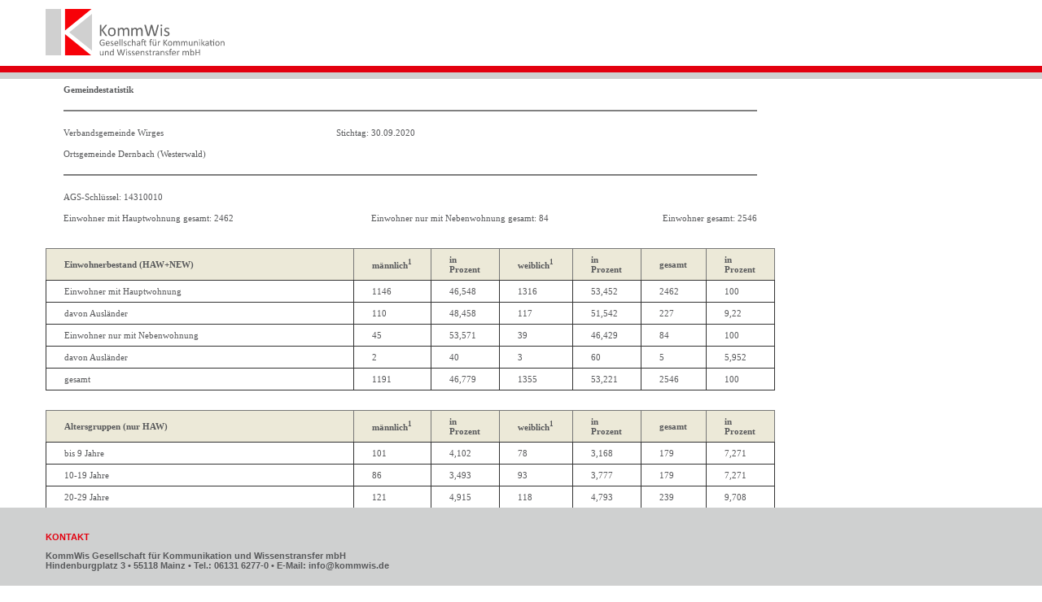

--- FILE ---
content_type: text/html; charset=UTF-8
request_url: https://ewois.de/Statistik/user/htmlgen.php?stichtag=30.09.2020&ags=14310010&type=OG&linkags=0714310010
body_size: 3297
content:
<!DOCTYPE HTML PUBLIC "-//W3C//DTD HTML 4.01//EN" "http://www.w3.org/TR/html4/strict.dtd">

<html>
<head><title>Gemeindestatistik - HTML</title></head>
<link rel="stylesheet" type="text/css" href="../inc/styles.css">
<style>
	table{
		border-width:thin;
		border-collapse:collapse;
		border: 1px solid #777777;
		background-color:#ffffff;
	}
	table tr{
		border-collapse:collapse;
		border-width:thin;
		background-color:#ffffff;
	}
	table td{
		border-collapse:collapse;
		border: 1px solid #333333;
		background-color:#ffffff;
	}
</style>

<body>
	<div class="wrapper">
		<div class="inhalt">
			<p align=left><img src="../bilder/Logo_KommWis_sRGB_2.svg" style="width:20em;"></p>
		</div>
		
		<div class="balkenrot"></div>
		<div class="balkengrau"></div>
		
		<div class="inhalt">
		
			<table class='text' width=100% style='border-style:none;padding:0px;border-spacing: 30px;'><tr><td colspan=3 style='border-style:none;font-weight:bold;color:#58595B;'>Gemeindestatistik</td></tr><tr><td colspan=3 style='border-style:none;'><hr noshade></td></tr><tr><td style='border-style:none;'>Verbandsgemeinde Wirges</td><td colspan=2  style='border-style:none;' align=right>Stichtag: 30.09.2020</td></tr><tr><td colspan=3 style='border-style:none;'>Ortsgemeinde Dernbach (Westerwald)</td></tr><tr><td colspan=3 style='border-style:none;'><hr noshade></td></tr><tr><td colspan=3 style='border-style:none;'>AGS-Schlüssel: 14310010</td></tr><tr><td style='border-style:none;text-align:left;white-space:nowrap;'>Einwohner mit Hauptwohnung gesamt: 2462</td><td style='border-style:none;text-align:center;white-space:nowrap;'>Einwohner nur mit Nebenwohnung gesamt: 84</td><td style='border-style:none;text-align:right;white-space:nowrap;'>Einwohner gesamt: 2546</td></tr></table>
				<br><br>
				<table class='text' border=1>
				<tr>
					<th style='width:100%;'>Einwohnerbestand (HAW+NEW)</th><th align=center>männlich<sup>1</sup></th><th align=center>in Prozent</th><th align=center>weiblich<sup>1</sup></th><th align=center>in Prozent</th><th align=center>gesamt</th><th align=center>in Prozent</th>
				</tr>
				<tr>
					<td>Einwohner mit Hauptwohnung</td><td align=right>1146</td><td align=right>46,548</td><td align=right>1316</td><td align=right>53,452</td><td align=right>2462</td><td align=right>100</td>
				</tr>
				<tr>
					<td>davon Ausländer</td><td align=right>110</td><td align=right>48,458</td><td align=right>117</td><td align=right>51,542</td><td align=right>227</td><td align=right>9,22</td>
				</tr>
				<tr>
					<td>Einwohner nur mit Nebenwohnung</td><td align=right>45</td><td align=right>53,571</td><td align=right>39</td><td align=right>46,429</td><td align=right>84</td><td align=right>100</td>
				</tr>
				<tr>
					<td>davon Ausländer</td><td align=right>2</td><td align=right>40</td><td align=right>3</td><td align=right>60</td><td align=right>5</td><td align=right>5,952</td>
				</tr>
				<tr style='font-weight:bold;background-color:#eeeeee;'>
					<td>gesamt</td><td align=right>1191</td><td align=right>46,779</td><td align=right>1355</td><td align=right>53,221</td><td align=right>2546</td><td align=right>100</td>
				</tr>
				</table>
				<br><br>
				<table class='text' border=1>
				<tr style='font-weight:bold;background-color:#aaaaaa;'>
					<th style='width:100%;'>Altersgruppen (nur HAW)</th><th align=center>männlich<sup>1</sup></th><th align=center>in Prozent</th><th align=center>weiblich<sup>1</sup></th><th align=center>in Prozent</th><th align=center>gesamt</th><th align=center>in Prozent</th>
				</tr>
				<tr>
					<td>bis 9 Jahre</td><td align=right>101</td><td align=right>4,102</td><td align=right>78</td><td align=right>3,168</td><td align=right>179</td><td align=right>7,271</td>
				</tr>
				<tr>
					<td>10-19 Jahre</td><td align=right>86</td><td align=right>3,493</td><td align=right>93</td><td align=right>3,777</td><td align=right>179</td><td align=right>7,271</td>
				</tr>
				<tr>
					<td>20-29 Jahre</td><td align=right>121</td><td align=right>4,915</td><td align=right>118</td><td align=right>4,793</td><td align=right>239</td><td align=right>9,708</td>
				</tr>
				<tr>
					<td>30-39 Jahre</td><td align=right>144</td><td align=right>5,849</td><td align=right>134</td><td align=right>5,443</td><td align=right>278</td><td align=right>11,292</td>
				</tr>
				<tr>
					<td>40-49 Jahre</td><td align=right>120</td><td align=right>4,874</td><td align=right>119</td><td align=right>4,833</td><td align=right>239</td><td align=right>9,708</td>
				</tr>
				<tr>
					<td>50-59 Jahre</td><td align=right>211</td><td align=right>8,57</td><td align=right>208</td><td align=right>8,448</td><td align=right>419</td><td align=right>17,019</td>
				</tr>
				<tr>
					<td>60-69 Jahre</td><td align=right>163</td><td align=right>6,621</td><td align=right>169</td><td align=right>6,864</td><td align=right>332</td><td align=right>13,485</td>
				</tr>
				<tr>
					<td>70-79 Jahre</td><td align=right>103</td><td align=right>4,184</td><td align=right>159</td><td align=right>6,458</td><td align=right>262</td><td align=right>10,642</td>
				</tr>
				<tr>
					<td>80-89 Jahre</td><td align=right>82</td><td align=right>3,331</td><td align=right>178</td><td align=right>7,23</td><td align=right>260</td><td align=right>10,561</td>
				</tr>
				<tr>
					<td>90-99 Jahre</td><td align=right>14</td><td align=right>0,569</td><td align=right>59</td><td align=right>2,396</td><td align=right>73</td><td align=right>2,965</td>
				</tr>
				<tr>
					<td>ab 100 Jahre</td><td align=right>1</td><td align=right>0,041</td><td align=right>1</td><td align=right>0,041</td><td align=right>2</td><td align=right>0,081</td>
				</tr>
				<tr style='font-weight:bold;background-color:#eeeeee;'>
					<td>gesamt</td><td align=right>1146</td><td align=right>46,548</td><td align=right>1316</td><td align=right>53,452</td><td align=right>2462</td><td align=right>100</td>
				</tr>
				</table>
				<br><br>
				<table class='text' border=1 width=100%>
				<tr style='font-weight:bold;background-color:#aaaaaa;'>
					<th style='width:100%;'>Altersgruppen bis 20 Jahre (nur HAW)</th><th align=center>männlich<sup>1</sup></th><th align=center>in Prozent</th><th align=center>weiblich<sup>1</sup></th><th align=center>in Prozent</th><th align=center>gesamt</th><th align=center>in Prozent</th>
				</tr>
				<tr>
					<td>unter 3 Jahren</td><td align=right>33</td><td align=right>1,34</td><td align=right>20</td><td align=right>0,812</td><td align=right>53</td><td align=right>2,153</td>
				</tr>
				<tr>
					<td>3-5 Jahre</td><td align=right>36</td><td align=right>1,462</td><td align=right>30</td><td align=right>1,219</td><td align=right>66</td><td align=right>2,681</td>
				</tr>
				<tr>
					<td>6-15 Jahre</td><td align=right>82</td><td align=right>3,331</td><td align=right>83</td><td align=right>3,371</td><td align=right>165</td><td align=right>6,702</td>
				</tr>
				<tr>
					<td>16-17 Jahre</td><td align=right>15</td><td align=right>0,609</td><td align=right>16</td><td align=right>0,65</td><td align=right>31</td><td align=right>1,259</td>
				</tr>
				<tr>
					<td>18-20 Jahre</td><td align=right>35</td><td align=right>1,422</td><td align=right>35</td><td align=right>1,422</td><td align=right>70</td><td align=right>2,843</td>
				</tr>
				<tr style='font-weight:bold;background-color:#eeeeee;'>
					<td>gesamt</td><td align=right>201</td><td align=right>8,164</td><td align=right>184</td><td align=right>7,474</td><td align=right>385</td><td align=right>15,638</td>
				</tr>
				</table>
				<br><br>
				<table class='text' border=1 width=100%>
				<tr style='font-weight:bold;background-color:#aaaaaa;'>
					<th style='width:100%;'>einzuschulende Kinder (nur HAW)</th><th align=center>männlich<sup>1</sup></th><th align=center>in Prozent</th><th align=center>weiblich<sup>1</sup></th><th align=center>in Prozent</th><th align=center>gesamt</th><th align=center>in Prozent</th>
				</tr>
				<tr>
					<td>2021 (geb.: 01.09.2014 bis 31.08.2015)</td><td align=right>12</td><td align=right>0,487</td><td align=right>12</td><td align=right>0,487</td><td align=right>24</td><td align=right>0,975</td>
				</tr>
				<tr>
					<td>2022 (geb.: 01.09.2015 bis 31.08.2016)</td><td align=right>16</td><td align=right>0,65</td><td align=right>13</td><td align=right>0,528</td><td align=right>29</td><td align=right>1,178</td>
				</tr>
				<tr>
					<td>2023 (geb.: 01.09.2016 bis 31.08.2017)</td><td align=right>7</td><td align=right>0,284</td><td align=right>4</td><td align=right>0,162</td><td align=right>11</td><td align=right>0,447</td>
				</tr>
				<tr>
					<td>2024 (geb.: 01.09.2017 bis 31.08.2018)</td><td align=right>13</td><td align=right>0,528</td><td align=right>12</td><td align=right>0,487</td><td align=right>25</td><td align=right>1,015</td>
				</tr>
				<tr>
					<td>2025 (geb.: 01.09.2018 bis 31.08.2019)</td><td align=right>11</td><td align=right>0,447</td><td align=right>4</td><td align=right>0,162</td><td align=right>15</td><td align=right>0,609</td>
				</tr>
				<tr>
					<td>2026 (geb.: 01.09.2019 bis 31.08.2020)</td><td align=right>11</td><td align=right>0,447</td><td align=right>6</td><td align=right>0,244</td><td align=right>17</td><td align=right>0,69</td>
				</tr>
				<tr style='font-weight:bold;background-color:#eeeeee;'>
					<td>gesamt</td><td align=right>70</td><td align=right>2,843</td><td align=right>51</td><td align=right>2,071</td><td align=right>121</td><td align=right>4,915</td>
				</tr>
				</table>
					<br><br>
					<table class='text' border=1 width=100%>
					<tr style='font-weight:bold;background-color:#aaaaaa;'>
						<th style='width:100%;'>Religionszugehörigkeit (nur HAW)</th><th align=center>männlich<sup>1</sup></th><th align=center>in Prozent</th><th align=center>weiblich<sup>1</sup></th><th align=center>in Prozent</th><th align=center>gesamt</th><th align=center>in Prozent</th>
					</tr>
					<tr>
						<td>evangelisch</td><td align=right>131</td><td align=right>5,321</td><td align=right>181</td><td align=right>7,352</td><td align=right>312</td><td align=right>12,673</td>
					</tr>
					<tr>
						<td>römisch-katholisch</td><td align=right>675</td><td align=right>27,417</td><td align=right>875</td><td align=right>35,54</td><td align=right>1550</td><td align=right>62,957</td>
					</tr>
					<tr>
						<td>altkatholisch</td><td align=right>0</td><td align=right>0</td><td align=right>0</td><td align=right>0</td><td align=right>0</td><td align=right>0</td>
					</tr>
					<tr>
						<td>französisch-reformiert</td><td align=right>0</td><td align=right>0</td><td align=right>0</td><td align=right>0</td><td align=right>0</td><td align=right>0</td>
					</tr>
					<tr>
						<td>griechisch-orthodox</td><td align=right>3</td><td align=right>0,122</td><td align=right>7</td><td align=right>0,284</td><td align=right>10</td><td align=right>0,406</td>
					</tr>
					<tr>
						<td>russisch-orthodox</td><td align=right>6</td><td align=right>0,244</td><td align=right>2</td><td align=right>0,081</td><td align=right>8</td><td align=right>0,325</td>
					</tr>
					<tr>
						<td>Sonstige, Hugenotten, Mormonen, Joh. Kirche</td><td align=right>75</td><td align=right>3,046</td><td align=right>73</td><td align=right>2,965</td><td align=right>148</td><td align=right>6,011</td>
					</tr>
					<tr>
						<td>ohne Angabe, gemeinschaftslos</td><td align=right>252</td><td align=right>10,236</td><td align=right>173</td><td align=right>7,027</td><td align=right>425</td><td align=right>17,262</td>
					</tr>
					<tr>
						<td>Christengemeinschaft</td><td align=right>0</td><td align=right>0</td><td align=right>0</td><td align=right>0</td><td align=right>0</td><td align=right>0</td>
					</tr>
					<tr>
						<td>evangelisch-methodistisch</td><td align=right>0</td><td align=right>0</td><td align=right>0</td><td align=right>0</td><td align=right>0</td><td align=right>0</td>
					</tr>
					<tr>
						<td>evangelische Freikirche</td><td align=right>0</td><td align=right>0</td><td align=right>1</td><td align=right>0,041</td><td align=right>1</td><td align=right>0,041</td>
					</tr>
					<tr>
						<td>evangelisch-lutherisch</td><td align=right>3</td><td align=right>0,122</td><td align=right>3</td><td align=right>0,122</td><td align=right>6</td><td align=right>0,244</td>
					</tr>
					<tr>
						<td>israelitische Religionsgemeinschaft Baden</td><td align=right>0</td><td align=right>0</td><td align=right>0</td><td align=right>0</td><td align=right>0</td><td align=right>0</td>
					</tr>
					<tr>
						<td>israelitische Religionsgemeinschaft Württemberg</td><td align=right>0</td><td align=right>0</td><td align=right>0</td><td align=right>0</td><td align=right>0</td><td align=right>0</td>
					</tr>
					<tr>
						<td>freireligiöse Landesgemeinde Baden</td><td align=right>0</td><td align=right>0</td><td align=right>0</td><td align=right>0</td><td align=right>0</td><td align=right>0</td>
					</tr>
					<tr>
						<td>jüdische Gemeinde Frankfurt</td><td align=right>0</td><td align=right>0</td><td align=right>0</td><td align=right>0</td><td align=right>0</td><td align=right>0</td>
					</tr>
					<tr>
						<td>jüdische Gemeinden im Landesverband Hessen</td><td align=right>0</td><td align=right>0</td><td align=right>0</td><td align=right>0</td><td align=right>0</td><td align=right>0</td>
					</tr>
					<tr>
						<td>freireligiöse Gemeinde Offenbach</td><td align=right>0</td><td align=right>0</td><td align=right>0</td><td align=right>0</td><td align=right>0</td><td align=right>0</td>
					</tr>
					<tr>
						<td>freireligiöse Landesgemeinde Pfalz</td><td align=right>0</td><td align=right>0</td><td align=right>1</td><td align=right>0,041</td><td align=right>1</td><td align=right>0,041</td>
					</tr>
					<tr>
						<td>freireligiöse Gemeinde Mainz</td><td align=right>0</td><td align=right>0</td><td align=right>0</td><td align=right>0</td><td align=right>0</td><td align=right>0</td>
					</tr>
					<tr>
						<td>dänische Kirche Schleswig-Holstein</td><td align=right>0</td><td align=right>0</td><td align=right>0</td><td align=right>0</td><td align=right>0</td><td align=right>0</td>
					</tr>
					<tr>
						<td>evangelisch-reformiert</td><td align=right>0</td><td align=right>0</td><td align=right>0</td><td align=right>0</td><td align=right>0</td><td align=right>0</td>
					</tr>
					<tr>
						<td>freie Religionsgemeinschaft Alzey</td><td align=right>0</td><td align=right>0</td><td align=right>0</td><td align=right>0</td><td align=right>0</td><td align=right>0</td>
					</tr>
					<tr>
						<td>evangelisch-lutherische Kirche Baden</td><td align=right>0</td><td align=right>0</td><td align=right>0</td><td align=right>0</td><td align=right>0</td><td align=right>0</td>
					</tr>
					<tr>
						<td>evangelische Brüder-Unität - Herrnh. Brdgem.</td><td align=right>0</td><td align=right>0</td><td align=right>0</td><td align=right>0</td><td align=right>0</td><td align=right>0</td>
					</tr>
					<tr>
						<td>evangelische Brüdergemeinschaft Korntal</td><td align=right>0</td><td align=right>0</td><td align=right>0</td><td align=right>0</td><td align=right>0</td><td align=right>0</td>
					</tr>
					<tr>
						<td>evangelische Brüdergemeinde Wilhelmsdorf</td><td align=right>0</td><td align=right>0</td><td align=right>0</td><td align=right>0</td><td align=right>0</td><td align=right>0</td>
					</tr>
					<tr>
						<td>evangelisch-reformierte Gemeinden</td><td align=right>0</td><td align=right>0</td><td align=right>0</td><td align=right>0</td><td align=right>0</td><td align=right>0</td>
					</tr>
					<tr>
						<td>Mennoniten</td><td align=right>0</td><td align=right>0</td><td align=right>0</td><td align=right>0</td><td align=right>0</td><td align=right>0</td>
					</tr>
					<tr>
						<td>freireligiöse Landesgemeinde Württemberg</td><td align=right>0</td><td align=right>0</td><td align=right>0</td><td align=right>0</td><td align=right>0</td><td align=right>0</td>
					</tr>
					<tr>
						<td>Freikirche der Siebenten-Tags-Adventisten</td><td align=right>0</td><td align=right>0</td><td align=right>0</td><td align=right>0</td><td align=right>0</td><td align=right>0</td>
					</tr>
					<tr>
						<td>Heilsarmee</td><td align=right>0</td><td align=right>0</td><td align=right>0</td><td align=right>0</td><td align=right>0</td><td align=right>0</td>
					</tr>
					<tr>
						<td>MV: Jüdische Gemeinde (israelitisch)</td><td align=right>0</td><td align=right>0</td><td align=right>0</td><td align=right>0</td><td align=right>0</td><td align=right>0</td>
					</tr>
					<tr>
						<td>selbständige Evangelisch-Lutherische Kirche</td><td align=right>0</td><td align=right>0</td><td align=right>0</td><td align=right>0</td><td align=right>0</td><td align=right>0</td>
					</tr>
					<tr>
						<td>jüdische Gemeinde im Lande Bremen</td><td align=right>0</td><td align=right>0</td><td align=right>0</td><td align=right>0</td><td align=right>0</td><td align=right>0</td>
					</tr>
					<tr>
						<td>neuapostolische Kirche</td><td align=right>0</td><td align=right>0</td><td align=right>0</td><td align=right>0</td><td align=right>0</td><td align=right>0</td>
					</tr>
					<tr>
						<td>jüdische Gemeinde Hamburg</td><td align=right>0</td><td align=right>0</td><td align=right>0</td><td align=right>0</td><td align=right>0</td><td align=right>0</td>
					</tr>
					<tr>
						<td>SH: israelitisch u. sonst. jüd. Religionsg.</td><td align=right>0</td><td align=right>0</td><td align=right>0</td><td align=right>0</td><td align=right>0</td><td align=right>0</td>
					</tr>
					<tr>
						<td>Nordrhein-Westfalen: israelitisch (jüdisch)</td><td align=right>0</td><td align=right>0</td><td align=right>0</td><td align=right>0</td><td align=right>0</td><td align=right>0</td>
					</tr>
					<tr>
						<td>jüdische Kultusgem. Bad Kreuznach und Koblenz</td><td align=right>0</td><td align=right>0</td><td align=right>0</td><td align=right>0</td><td align=right>0</td><td align=right>0</td>
					</tr>
					<tr>
						<td>Landesverb. d. israelit. Kultusgem. in Bayern</td><td align=right>0</td><td align=right>0</td><td align=right>0</td><td align=right>0</td><td align=right>0</td><td align=right>0</td>
					</tr>
					<tr>
						<td>Saarland: israelitisch</td><td align=right>0</td><td align=right>0</td><td align=right>0</td><td align=right>0</td><td align=right>0</td><td align=right>0</td>
					</tr>
					<tr>
						<td>Landesverband Sachsen der jüdischen Gemeinden</td><td align=right>0</td><td align=right>0</td><td align=right>0</td><td align=right>0</td><td align=right>0</td><td align=right>0</td>
					</tr>
					<tr>
						<td>Thüringen: Jüdische Landesgemeinde</td><td align=right>0</td><td align=right>0</td><td align=right>0</td><td align=right>0</td><td align=right>0</td><td align=right>0</td>
					</tr>
					<tr>
						<td>Bund für Geistesfreiheit</td><td align=right>0</td><td align=right>0</td><td align=right>0</td><td align=right>0</td><td align=right>0</td><td align=right>0</td>
					</tr>
					<tr>
						<td>Apostelamt Jesu Christi</td><td align=right>0</td><td align=right>0</td><td align=right>0</td><td align=right>0</td><td align=right>0</td><td align=right>0</td>
					</tr>
					<tr>
						<td>Pfingstgemeinden</td><td align=right>0</td><td align=right>0</td><td align=right>0</td><td align=right>0</td><td align=right>0</td><td align=right>0</td>
					</tr>
					<tr>
						<td>Jehovas Zeugen</td><td align=right>1</td><td align=right>0,041</td><td align=right>0</td><td align=right>0</td><td align=right>1</td><td align=right>0,041</td>
					</tr>
					<tr>
						<td>evangelisch-altreformiert</td><td align=right>0</td><td align=right>0</td><td align=right>0</td><td align=right>0</td><td align=right>0</td><td align=right>0</td>
					</tr>
					<tr>
						<td>Unitarier</td><td align=right>0</td><td align=right>0</td><td align=right>0</td><td align=right>0</td><td align=right>0</td><td align=right>0</td>
					</tr>
					<tr>
						<td>Christliche Wissenschaft, Christian Science</td><td align=right>0</td><td align=right>0</td><td align=right>0</td><td align=right>0</td><td align=right>0</td><td align=right>0</td>
					</tr>
					<tr>
						<td>(übrige) Freireligiöse Gemeinden</td><td align=right>0</td><td align=right>0</td><td align=right>0</td><td align=right>0</td><td align=right>0</td><td align=right>0</td>
					</tr>
					<tr>
						<td>Rumänisch-orthodox</td><td align=right>0</td><td align=right>0</td><td align=right>0</td><td align=right>0</td><td align=right>0</td><td align=right>0</td>
					</tr>
					<tr>
						<td>Hinduistische Gemeinde Nordrhein-Westfalen</td><td align=right>0</td><td align=right>0</td><td align=right>0</td><td align=right>0</td><td align=right>0</td><td align=right>0</td>
					</tr>
					<tr>
						<td>Erzdiözese der Syrisch-Orthodoxen Kirche von Antiochien in Deutschland</td><td align=right></td><td align=right>0</td><td align=right></td><td align=right>0</td><td align=right>0</td><td align=right>0</td>
					</tr>
					<tr style='font-weight:bold;background-color:#eeeeee;'>
						<td>gesamt</td><td align=right>1146</td><td align=right>46,548</td><td align=right>1316</td><td align=right>53,452</td><td align=right>2462</td><td align=right>100</td>
					</tr>
					</table>
					<br><br>
					<table class='text' border=1 width=100%>
					<tr style='font-weight:bold;background-color:#aaaaaa;'>
						<th style='width:100%;'>Familienstände (nur HAW)</th><th align=center>männlich<sup>1</sup></th><th align=center>in Prozent</th><th align=center>weiblich<sup>1</sup></th><th align=center>in Prozent</th><th align=center>gesamt</th><th align=center>in Prozent</th>
					</tr>
					<tr>
						<td>ledig</td><td align=right>448</td><td align=right>18,197</td><td align=right>478</td><td align=right>19,415</td><td align=right>926</td><td align=right>37,612</td>
					</tr>
					<tr>
						<td>verheiratet</td><td align=right>566</td><td align=right>22,989</td><td align=right>572</td><td align=right>23,233</td><td align=right>1138</td><td align=right>46,223</td>
					</tr>
					<tr>
						<td>verwitwert</td><td align=right>47</td><td align=right>1,909</td><td align=right>173</td><td align=right>7,027</td><td align=right>220</td><td align=right>8,936</td>
					</tr>
					<tr>
						<td>geschieden</td><td align=right>71</td><td align=right>2,884</td><td align=right>90</td><td align=right>3,656</td><td align=right>161</td><td align=right>6,539</td>
					</tr>
					<tr>
						<td>getrennt lebend</td><td align=right>0</td><td align=right>0</td><td align=right>0</td><td align=right>0</td><td align=right>0</td><td align=right>0</td>
					</tr>
					<tr>
						<td>verheiratet - Ehegatte im Ausland lebend</td><td align=right>0</td><td align=right>0</td><td align=right>0</td><td align=right>0</td><td align=right>0</td><td align=right>0</td>
					</tr>
					<tr>
						<td>nicht bekannt</td><td align=right>10</td><td align=right>0,406</td><td align=right>3</td><td align=right>0,122</td><td align=right>13</td><td align=right>0,528</td>
					</tr>
					<tr>
						<td>verheiratet - Eheg. n. uneingeschr. Steuerpfl.</td><td align=right>0</td><td align=right>0</td><td align=right>0</td><td align=right>0</td><td align=right>0</td><td align=right>0</td>
					</tr>
					<tr>
						<td>verheiratet - Ehegatte vermisst</td><td align=right>0</td><td align=right>0</td><td align=right>0</td><td align=right>0</td><td align=right>0</td><td align=right>0</td>
					</tr>
					<tr>
						<td>in eingetragener Lebenspartnerschaft</td><td align=right>4</td><td align=right>0,162</td><td align=right>0</td><td align=right>0</td><td align=right>4</td><td align=right>0,162</td>
					</tr>
					<tr>
						<td>aufgehobene Lebenspartnerschaft</td><td align=right>0</td><td align=right>0</td><td align=right>0</td><td align=right>0</td><td align=right>0</td><td align=right>0</td>
					</tr>
					<tr>
						<td>durch Tod aufgelöste Lebenspartnerschaft</td><td align=right>0</td><td align=right>0</td><td align=right>0</td><td align=right>0</td><td align=right>0</td><td align=right>0</td>
					</tr>
					<tr>
						<td>Ehe aufgehoben</td><td align=right>0</td><td align=right>0</td><td align=right>0</td><td align=right>0</td><td align=right>0</td><td align=right>0</td>
					</tr>
					<tr>
						<td>durch Todeserklärung aufgelöste Lebenspartnerschaft</td><td align=right>0</td><td align=right>0</td><td align=right>0</td><td align=right>0</td><td align=right>0</td><td align=right>0</td>
					</tr>
					<tr style='font-weight:bold;background-color:#eeeeee;'>
						<td>gesamt</td><td align=right>1146</td><td align=right>46,548</td><td align=right>1316</td><td align=right>53,452</td><td align=right>2462</td><td align=right>100</td>
					</tr>
					</table><br><p>Die Daten wurden am 13.10.2020 aus dem zentralen Integrationssystem EWOISneu ermittelt und basieren auf dem von der zuständigen Meldebehörde gepflegten Datenbestand.<br>
					Alle Angaben ohne Gewähr, Irrtümer und Fehler vorbehalten.</p><p><sup>1</sup> Aus datenschutzrechtlichen Gründen werden Fälle mit den Geschlechtsausprägungen „divers“ sowie „X/ohne Angabe“ dem weiblichen Geschlecht hinzugerechnet.</p>		</div>
		
		<div class="footer">
			<div>
				<p style="color:#E3000F;">KONTAKT</p>
				KommWis Gesellschaft für Kommunikation und Wissenstransfer mbH<br>
				Hindenburgplatz 3 &bull; 55118 Mainz &bull; Tel.: 06131 6277-0 &bull; E-Mail: info@kommwis.de
			</div>
		</div>
	</div>
</body>
</html>

--- FILE ---
content_type: image/svg+xml
request_url: https://ewois.de/Statistik/bilder/Logo_KommWis_sRGB_2.svg
body_size: 52827
content:
<?xml version="1.0" encoding="UTF-8" standalone="no"?>
<svg
   xmlns:dc="http://purl.org/dc/elements/1.1/"
   xmlns:cc="http://creativecommons.org/ns#"
   xmlns:rdf="http://www.w3.org/1999/02/22-rdf-syntax-ns#"
   xmlns:svg="http://www.w3.org/2000/svg"
   xmlns="http://www.w3.org/2000/svg"
   version="1.1"
   viewBox="0 0 276 70"
   data-name="Ebene 1"
   id="Ebene_1">
  <metadata
     id="metadata131">
    <rdf:RDF>
      <cc:Work
         rdf:about="">
        <dc:format>image/svg+xml</dc:format>
        <dc:type
           rdf:resource="http://purl.org/dc/dcmitype/StillImage" />
        <dc:title>Logo_KommWis_sRGB</dc:title>
      </cc:Work>
    </rdf:RDF>
  </metadata>
  <defs
     id="defs3">
    <style
       id="style5">.cls-1{fill:#f70108;}.cls-2{fill:#d0d0d0;}.cls-3{fill:#646464;}</style>
  </defs>
  <title
     id="title7">Logo_KommWis_sRGB</title>
  <g
     id="Bildmarke">
    <polyline
       id="polyline10"
       points="29.4 32.28 29.4 0 69.55 0"
       class="cls-1" />
    <polyline
       id="polyline12"
       points="29.4 37.96 29.4 70.23 69.55 70.23"
       class="cls-1" />
    <rect
       id="rect14"
       height="70.23"
       width="23.42"
       class="cls-2" />
    <polygon
       id="polygon16"
       points="70.23 7.41 35.77 35.12 70.23 62.83 70.23 7.41"
       class="cls-2" />
  </g>
  <g
     data-name="Wortmarke und Subline"
     id="Wortmarke_und_Subline">
    <g
       id="Subline">
      <path
         id="path20"
         d="M89.31,47.36a1.76,1.76,0,0,1,0,.24,0.68,0.68,0,0,1,0,.17,0.21,0.21,0,0,1-.07.1,0.17,0.17,0,0,1-.09,0,0.65,0.65,0,0,1-.29-0.14,4.53,4.53,0,0,0-.54-0.3,5.06,5.06,0,0,0-.81-0.3A4,4,0,0,0,86.34,47,3.27,3.27,0,0,0,85,47.3a3,3,0,0,0-1,.78,3.48,3.48,0,0,0-.65,1.18,5.06,5.06,0,0,0,0,3.06A3.36,3.36,0,0,0,84,53.48a2.85,2.85,0,0,0,1,.72,3.54,3.54,0,0,0,1.33.24,3.77,3.77,0,0,0,.87-0.1A3.25,3.25,0,0,0,88.05,54V51.32H85.9a0.2,0.2,0,0,1-.18-0.12,0.89,0.89,0,0,1-.06-0.38,1.61,1.61,0,0,1,0-.23,0.5,0.5,0,0,1,0-.16,0.24,0.24,0,0,1,.08-0.09,0.19,0.19,0,0,1,.11,0h3l0.16,0a0.44,0.44,0,0,1,.14.09,0.38,0.38,0,0,1,.1.16,0.68,0.68,0,0,1,0,.23v3.54a0.75,0.75,0,0,1-.06.32,0.56,0.56,0,0,1-.27.24,5.37,5.37,0,0,1-.54.23,6.26,6.26,0,0,1-.68.21,6,6,0,0,1-1.42.17,5.21,5.21,0,0,1-1.92-.33,3.91,3.91,0,0,1-1.43-1,4.15,4.15,0,0,1-.89-1.48,6.17,6.17,0,0,1,0-3.93A4.38,4.38,0,0,1,83,47.3a4.19,4.19,0,0,1,1.46-1A4.94,4.94,0,0,1,86.37,46a5.09,5.09,0,0,1,1,.09,6.46,6.46,0,0,1,.83.22,3.41,3.41,0,0,1,.61.27,1.88,1.88,0,0,1,.34.24,0.5,0.5,0,0,1,.13.22A1.32,1.32,0,0,1,89.31,47.36Z"
         class="cls-3" />
      <path
         id="path22"
         d="M97,51.7a0.49,0.49,0,0,1-.14.4,0.48,0.48,0,0,1-.32.12H92.27a4,4,0,0,0,.11,1,1.87,1.87,0,0,0,.36.74,1.62,1.62,0,0,0,.66.47,2.62,2.62,0,0,0,1,.17,4.09,4.09,0,0,0,.82-0.08,4.93,4.93,0,0,0,.62-0.17l0.43-.17a0.72,0.72,0,0,1,.26-0.08l0.09,0a0.16,0.16,0,0,1,.06.08,0.53,0.53,0,0,1,0,.14,1.87,1.87,0,0,1,0,.22,1.57,1.57,0,0,1,0,.16,1.2,1.2,0,0,1,0,.12,0.32,0.32,0,0,1,0,.1L96.59,55a1,1,0,0,1-.23.13,3.35,3.35,0,0,1-.5.18,7,7,0,0,1-.71.15,5.22,5.22,0,0,1-.87.07,4,4,0,0,1-1.4-.22,2.59,2.59,0,0,1-1-.66,2.83,2.83,0,0,1-.62-1.1A5.12,5.12,0,0,1,91,52a4.84,4.84,0,0,1,.22-1.5,3.18,3.18,0,0,1,.62-1.13,2.72,2.72,0,0,1,1-.71,3.21,3.21,0,0,1,1.29-.25,3.11,3.11,0,0,1,1.3.24,2.46,2.46,0,0,1,.88.66,2.66,2.66,0,0,1,.51,1A4.26,4.26,0,0,1,97,51.48V51.7Zm-1.19-.35a2.16,2.16,0,0,0-.42-1.47,1.58,1.58,0,0,0-1.3-.53,1.72,1.72,0,0,0-.77.17,1.67,1.67,0,0,0-.56.44,2,2,0,0,0-.35.64,2.66,2.66,0,0,0-.14.76H95.8Z"
         class="cls-3" />
      <path
         id="path24"
         d="M102.85,53.45a2.05,2.05,0,0,1-.18.88,1.8,1.8,0,0,1-.52.65,2.35,2.35,0,0,1-.8.4,3.65,3.65,0,0,1-1,.14,3.82,3.82,0,0,1-.66-0.05,3.88,3.88,0,0,1-.56-0.14,2.93,2.93,0,0,1-.42-0.17A1.24,1.24,0,0,1,98.43,55a0.41,0.41,0,0,1-.11-0.2,1.37,1.37,0,0,1,0-.35,1.54,1.54,0,0,1,0-.23,0.78,0.78,0,0,1,0-.15A0.16,0.16,0,0,1,98.39,54l0.09,0a0.51,0.51,0,0,1,.23.1l0.38,0.21a3.44,3.44,0,0,0,.53.21,2.36,2.36,0,0,0,.71.1,2.13,2.13,0,0,0,.55-0.06,1.31,1.31,0,0,0,.42-0.19,0.84,0.84,0,0,0,.28-0.32,1,1,0,0,0,.1-0.46,0.74,0.74,0,0,0-.14-0.46,1.34,1.34,0,0,0-.37-0.33,3.1,3.1,0,0,0-.52-0.26l-0.59-.23a6,6,0,0,1-.6-0.28,2.27,2.27,0,0,1-.52-0.38,1.71,1.71,0,0,1-.37-0.53,1.77,1.77,0,0,1-.14-0.74,1.86,1.86,0,0,1,.15-0.73A1.7,1.7,0,0,1,99,49a2.22,2.22,0,0,1,.74-0.42,3.06,3.06,0,0,1,1-.16,3.14,3.14,0,0,1,.52,0,3.55,3.55,0,0,1,.47.11,2.2,2.2,0,0,1,.36.14l0.22,0.13a0.41,0.41,0,0,1,.1.1,0.31,0.31,0,0,1,0,.1s0,0.08,0,.13a1.57,1.57,0,0,1,0,.19,1.92,1.92,0,0,1,0,.21,0.54,0.54,0,0,1,0,.15,0.19,0.19,0,0,1-.06.08l-0.08,0a0.4,0.4,0,0,1-.19-0.08l-0.32-.17a3.52,3.52,0,0,0-.46-0.17,2.08,2.08,0,0,0-.6-0.08,1.89,1.89,0,0,0-.53.07,1,1,0,0,0-.38.19,0.82,0.82,0,0,0-.22.3,0.93,0.93,0,0,0-.08.37,0.76,0.76,0,0,0,.14.47,1.36,1.36,0,0,0,.37.33,3.15,3.15,0,0,0,.52.26l0.6,0.24q0.31,0.12.6,0.27a2.26,2.26,0,0,1,.53.37,1.66,1.66,0,0,1,.37.52A1.7,1.7,0,0,1,102.85,53.45Z"
         class="cls-3" />
      <path
         id="path26"
         d="M110.06,51.7a0.49,0.49,0,0,1-.14.4,0.48,0.48,0,0,1-.32.12h-4.26a4,4,0,0,0,.11,1,1.87,1.87,0,0,0,.36.74,1.62,1.62,0,0,0,.66.47,2.62,2.62,0,0,0,1,.17,4.09,4.09,0,0,0,.82-0.08,4.93,4.93,0,0,0,.62-0.17l0.43-.17a0.72,0.72,0,0,1,.26-0.08l0.09,0a0.16,0.16,0,0,1,.06.08,0.53,0.53,0,0,1,0,.14,1.87,1.87,0,0,1,0,.22,1.55,1.55,0,0,1,0,.16,1.2,1.2,0,0,1,0,.12,0.32,0.32,0,0,1,0,.1l-0.07.08a1,1,0,0,1-.23.13,3.35,3.35,0,0,1-.5.18,7,7,0,0,1-.71.15,5.22,5.22,0,0,1-.87.07,4,4,0,0,1-1.4-.22,2.59,2.59,0,0,1-1-.66,2.83,2.83,0,0,1-.62-1.1,5.12,5.12,0,0,1-.21-1.54,4.84,4.84,0,0,1,.22-1.5,3.18,3.18,0,0,1,.62-1.13,2.71,2.71,0,0,1,1-.71,3.21,3.21,0,0,1,1.29-.25,3.11,3.11,0,0,1,1.3.24,2.46,2.46,0,0,1,.88.66,2.65,2.65,0,0,1,.51,1,4.26,4.26,0,0,1,.16,1.19V51.7Zm-1.19-.35a2.16,2.16,0,0,0-.42-1.47,1.58,1.58,0,0,0-1.3-.53,1.72,1.72,0,0,0-.77.17,1.67,1.67,0,0,0-.56.44,2,2,0,0,0-.35.64,2.65,2.65,0,0,0-.14.76h3.53Z"
         class="cls-3" />
      <path
         id="path28"
         d="M113,55.21a0.16,0.16,0,0,1,0,.1,0.23,0.23,0,0,1-.09.07l-0.18,0h-0.58l-0.18,0a0.19,0.19,0,0,1-.09-0.07,0.17,0.17,0,0,1,0-.1V45.62a0.19,0.19,0,0,1,0-.1,0.18,0.18,0,0,1,.09-0.07l0.18,0h0.58l0.18,0a0.21,0.21,0,0,1,.09.07,0.18,0.18,0,0,1,0,.1v9.59Z"
         class="cls-3" />
      <path
         id="path30"
         d="M116.42,55.21a0.16,0.16,0,0,1,0,.1,0.23,0.23,0,0,1-.09.07l-0.18,0h-0.58l-0.18,0a0.19,0.19,0,0,1-.09-0.07,0.17,0.17,0,0,1,0-.1V45.62a0.19,0.19,0,0,1,0-.1,0.18,0.18,0,0,1,.09-0.07l0.18,0h0.58l0.18,0a0.21,0.21,0,0,1,.09.07,0.18,0.18,0,0,1,0,.1v9.59Z"
         class="cls-3" />
      <path
         id="path32"
         d="M122.67,53.45a2.05,2.05,0,0,1-.18.88A1.8,1.8,0,0,1,122,55a2.35,2.35,0,0,1-.8.4,3.65,3.65,0,0,1-1,.14,3.82,3.82,0,0,1-.66-0.05,3.88,3.88,0,0,1-.56-0.14,2.94,2.94,0,0,1-.42-0.17,1.24,1.24,0,0,1-.25-0.16,0.41,0.41,0,0,1-.11-0.2,1.37,1.37,0,0,1,0-.35,1.55,1.55,0,0,1,0-.23,0.78,0.78,0,0,1,0-.15,0.16,0.16,0,0,1,.06-0.08l0.09,0a0.51,0.51,0,0,1,.23.1l0.38,0.21a3.44,3.44,0,0,0,.53.21,2.36,2.36,0,0,0,.71.1,2.13,2.13,0,0,0,.55-0.06,1.31,1.31,0,0,0,.42-0.19A0.84,0.84,0,0,0,121.4,54a1,1,0,0,0,.1-0.46,0.74,0.74,0,0,0-.14-0.46,1.34,1.34,0,0,0-.37-0.33,3.1,3.1,0,0,0-.52-0.26l-0.59-.23a6,6,0,0,1-.6-0.28,2.27,2.27,0,0,1-.52-0.38,1.71,1.71,0,0,1-.37-0.53,1.77,1.77,0,0,1-.14-0.74,1.86,1.86,0,0,1,.15-0.73,1.7,1.7,0,0,1,.44-0.61,2.22,2.22,0,0,1,.74-0.42,3.06,3.06,0,0,1,1-.16,3.14,3.14,0,0,1,.52,0,3.55,3.55,0,0,1,.47.11,2.2,2.2,0,0,1,.36.14l0.22,0.13a0.41,0.41,0,0,1,.1.1,0.31,0.31,0,0,1,0,.1s0,0.08,0,.13a1.55,1.55,0,0,1,0,.19,1.9,1.9,0,0,1,0,.21,0.54,0.54,0,0,1,0,.15,0.19,0.19,0,0,1-.06.08l-0.08,0a0.4,0.4,0,0,1-.19-0.08l-0.32-.17a3.52,3.52,0,0,0-.46-0.17,2.08,2.08,0,0,0-.6-0.08,1.89,1.89,0,0,0-.53.07,1,1,0,0,0-.38.19,0.82,0.82,0,0,0-.22.3,0.93,0.93,0,0,0-.08.37,0.76,0.76,0,0,0,.14.47,1.36,1.36,0,0,0,.37.33,3.15,3.15,0,0,0,.52.26l0.6,0.24q0.31,0.12.6,0.27a2.26,2.26,0,0,1,.53.37,1.66,1.66,0,0,1,.37.52A1.7,1.7,0,0,1,122.67,53.45Z"
         class="cls-3" />
      <path
         id="path34"
         d="M129,54.23c0,0.08,0,.15,0,0.21a0.75,0.75,0,0,1,0,.15,0.54,0.54,0,0,1,0,.11,0.69,0.69,0,0,1-.11.14,1.75,1.75,0,0,1-.3.22,2.89,2.89,0,0,1-.49.24,3.63,3.63,0,0,1-.59.17,3.26,3.26,0,0,1-.65.06,3.12,3.12,0,0,1-1.24-.23,2.33,2.33,0,0,1-.9-0.67,3,3,0,0,1-.55-1.08,5.22,5.22,0,0,1-.19-1.48,5.1,5.1,0,0,1,.23-1.64,3.09,3.09,0,0,1,.64-1.12,2.52,2.52,0,0,1,1-.65,3.27,3.27,0,0,1,1.19-.21,3.08,3.08,0,0,1,.6.06,3.26,3.26,0,0,1,.54.15,2.39,2.39,0,0,1,.43.22,1.74,1.74,0,0,1,.28.21l0.12,0.14a0.48,0.48,0,0,1,.05.12,0.71,0.71,0,0,1,0,.15q0,0.09,0,.22a0.84,0.84,0,0,1-.06.39,0.19,0.19,0,0,1-.16.11,0.41,0.41,0,0,1-.25-0.12,4.12,4.12,0,0,0-.36-0.26,2.68,2.68,0,0,0-.52-0.26,2,2,0,0,0-.72-0.12,1.5,1.5,0,0,0-1.31.66,3.33,3.33,0,0,0-.46,1.91,4.48,4.48,0,0,0,.12,1.09,2.25,2.25,0,0,0,.35.79,1.44,1.44,0,0,0,.56.47,1.81,1.81,0,0,0,.77.15,1.85,1.85,0,0,0,.72-0.13,3,3,0,0,0,.54-0.28l0.38-.28a0.45,0.45,0,0,1,.24-0.13,0.13,0.13,0,0,1,.09,0,0.22,0.22,0,0,1,.06.1,0.75,0.75,0,0,1,0,.17C129,54,129,54.13,129,54.23Z"
         class="cls-3" />
      <path
         id="path36"
         d="M136.15,55.21a0.16,0.16,0,0,1,0,.1,0.23,0.23,0,0,1-.09.07l-0.18,0h-0.58l-0.18,0a0.23,0.23,0,0,1-.09-0.07,0.16,0.16,0,0,1,0-.1V51.43a3.72,3.72,0,0,0-.09-0.89,1.84,1.84,0,0,0-.25-0.58,1.09,1.09,0,0,0-.43-0.37,1.36,1.36,0,0,0-.61-0.13,1.53,1.53,0,0,0-.89.32,4.82,4.82,0,0,0-.93.93v4.52a0.16,0.16,0,0,1,0,.1,0.23,0.23,0,0,1-.09.07l-0.18,0h-0.58l-0.18,0a0.19,0.19,0,0,1-.09-0.07,0.17,0.17,0,0,1,0-.1V45.62a0.19,0.19,0,0,1,0-.1,0.18,0.18,0,0,1,.09-0.07l0.18,0h0.58l0.18,0a0.21,0.21,0,0,1,.09.07,0.18,0.18,0,0,1,0,.1v3.87a3.82,3.82,0,0,1,1-.8,2.28,2.28,0,0,1,1-.26,2.43,2.43,0,0,1,1.09.22,2,2,0,0,1,.71.59,2.33,2.33,0,0,1,.39.86,5.12,5.12,0,0,1,.12,1.19v3.94Z"
         class="cls-3" />
      <path
         id="path38"
         d="M143.18,55.22a0.15,0.15,0,0,1-.06.13,0.4,0.4,0,0,1-.16.06l-0.29,0-0.3,0a0.35,0.35,0,0,1-.16-0.06,0.16,0.16,0,0,1-.05-0.13V54.57a3.19,3.19,0,0,1-.94.7,2.5,2.5,0,0,1-1.1.25,3,3,0,0,1-.92-0.13,2,2,0,0,1-.7-0.38,1.72,1.72,0,0,1-.45-0.62,2,2,0,0,1-.16-0.83,1.93,1.93,0,0,1,.22-0.95,1.85,1.85,0,0,1,.64-0.67,3.14,3.14,0,0,1,1-.4,6.33,6.33,0,0,1,1.36-.13H142v-0.5a2.5,2.5,0,0,0-.08-0.66,1.14,1.14,0,0,0-.25-0.48,1.11,1.11,0,0,0-.46-0.29,2.14,2.14,0,0,0-.69-0.1,2.75,2.75,0,0,0-.79.1,4.17,4.17,0,0,0-.61.23l-0.44.23a0.6,0.6,0,0,1-.26.1,0.18,0.18,0,0,1-.1,0,0.24,0.24,0,0,1-.08-0.09,0.43,0.43,0,0,1,0-.15,1.51,1.51,0,0,1,0-.48,0.41,0.41,0,0,1,.12-0.2,1.57,1.57,0,0,1,.33-0.22,3.78,3.78,0,0,1,.55-0.23,5.09,5.09,0,0,1,.68-0.17,4.07,4.07,0,0,1,.74-0.07,3.88,3.88,0,0,1,1.19.16,1.92,1.92,0,0,1,.79.46,1.79,1.79,0,0,1,.44.76,3.67,3.67,0,0,1,.14,1.06v4.36Zm-1.18-3h-1a3.82,3.82,0,0,0-.85.08,1.74,1.74,0,0,0-.6.24,1,1,0,0,0-.35.39,1.16,1.16,0,0,0-.11.52,1,1,0,0,0,.32.8,1.26,1.26,0,0,0,.89.3,1.67,1.67,0,0,0,.87-0.24,3.74,3.74,0,0,0,.84-0.73V52.27Z"
         class="cls-3" />
      <path
         id="path40"
         d="M146.77,49.54v5.67a0.16,0.16,0,0,1,0,.1,0.23,0.23,0,0,1-.1.07l-0.18,0h-0.57l-0.18,0a0.22,0.22,0,0,1-.1-0.07,0.16,0.16,0,0,1,0-.1V49.54h-0.91a0.18,0.18,0,0,1-.17-0.11,0.89,0.89,0,0,1-.06-0.37,1.55,1.55,0,0,1,0-.23,0.57,0.57,0,0,1,0-.15,0.19,0.19,0,0,1,.07-0.09l0.1,0h0.91V47.89a4.67,4.67,0,0,1,.13-1.16,2,2,0,0,1,.38-0.79,1.5,1.5,0,0,1,.65-0.46,2.61,2.61,0,0,1,.92-0.15,2.49,2.49,0,0,1,.52.05,2.2,2.2,0,0,1,.36.1,0.51,0.51,0,0,1,.15.09,0.31,0.31,0,0,1,.07.11,0.74,0.74,0,0,1,0,.17,2.29,2.29,0,0,1,0,.23,1.87,1.87,0,0,1,0,.22,0.53,0.53,0,0,1,0,.13,0.14,0.14,0,0,1-.05.07l-0.06,0-0.13,0-0.18-.07-0.26-.07a1.63,1.63,0,0,0-.34,0,1.05,1.05,0,0,0-.45.09,0.7,0.7,0,0,0-.3.27,1.34,1.34,0,0,0-.17.47,3.91,3.91,0,0,0-.05.71v0.7h2.92V47a0.16,0.16,0,0,1,0-.09,0.24,0.24,0,0,1,.09-0.08,0.58,0.58,0,0,1,.18,0h0.58a0.58,0.58,0,0,1,.18,0,0.24,0.24,0,0,1,.09.08,0.16,0.16,0,0,1,0,.09v1.54h1.65l0.1,0a0.18,0.18,0,0,1,.08.09,0.66,0.66,0,0,1,0,.15,1.24,1.24,0,0,1,0,.23,0.8,0.8,0,0,1-.06.37,0.19,0.19,0,0,1-.17.11h-1.66v3.61a2.09,2.09,0,0,0,.19,1,0.75,0.75,0,0,0,.71.34,1.21,1.21,0,0,0,.29,0l0.23-.07,0.18-.07,0.13,0,0.07,0a0.13,0.13,0,0,1,0,.07,0.82,0.82,0,0,1,0,.14,1.35,1.35,0,0,1,0,.22,1.32,1.32,0,0,1,0,.33,0.39,0.39,0,0,1-.09.18,0.58,0.58,0,0,1-.17.11,1.26,1.26,0,0,1-.25.08l-0.32.05-0.33,0a2.52,2.52,0,0,1-.87-0.13,1.4,1.4,0,0,1-.59-0.4,1.66,1.66,0,0,1-.33-0.68,4,4,0,0,1-.1-1V49.54h-2.91Z"
         class="cls-3" />
      <path
         id="path42"
         d="M161.19,46.09a1.32,1.32,0,0,1,0,.22,0.81,0.81,0,0,1,0,.13,0.12,0.12,0,0,1,0,.07l-0.07,0-0.13,0-0.18-.07-0.25-.07a1.64,1.64,0,0,0-.34,0,1.07,1.07,0,0,0-.45.09,0.69,0.69,0,0,0-.3.27,1.3,1.3,0,0,0-.17.47,4.22,4.22,0,0,0-.05.71v0.7h1.44l0.1,0a0.23,0.23,0,0,1,.07.09,0.57,0.57,0,0,1,0,.15,1.24,1.24,0,0,1,0,.23,0.8,0.8,0,0,1-.06.37,0.19,0.19,0,0,1-.17.11h-1.44v5.67a0.16,0.16,0,0,1,0,.1,0.23,0.23,0,0,1-.1.07l-0.18,0h-0.57l-0.18,0a0.22,0.22,0,0,1-.1-0.07,0.16,0.16,0,0,1,0-.1V49.54H157a0.18,0.18,0,0,1-.17-0.11,0.89,0.89,0,0,1-.06-0.37,1.55,1.55,0,0,1,0-.23,0.57,0.57,0,0,1,0-.15,0.19,0.19,0,0,1,.07-0.09l0.1,0H158V47.89a4.67,4.67,0,0,1,.13-1.16,2,2,0,0,1,.38-0.79,1.54,1.54,0,0,1,.65-0.46,2.62,2.62,0,0,1,.92-0.15,2.52,2.52,0,0,1,.49,0,2,2,0,0,1,.37.1,0.56,0.56,0,0,1,.17.1,0.35,0.35,0,0,1,.07.11,0.62,0.62,0,0,1,0,.17A2.28,2.28,0,0,1,161.19,46.09Z"
         class="cls-3" />
      <path
         id="path44"
         d="M167.68,55.21a0.18,0.18,0,0,1,0,.1,0.2,0.2,0,0,1-.09.07l-0.17,0h-0.52l-0.16,0a0.17,0.17,0,0,1-.08-0.07,0.2,0.2,0,0,1,0-.1V54.36a4,4,0,0,1-1.09.89,2.34,2.34,0,0,1-1.09.28,2.47,2.47,0,0,1-1.09-.22,1.9,1.9,0,0,1-.71-0.59,2.35,2.35,0,0,1-.39-0.86,5.15,5.15,0,0,1-.12-1.2V48.75a0.18,0.18,0,0,1,0-.1,0.23,0.23,0,0,1,.1-0.07,0.62,0.62,0,0,1,.19,0H163a0.59,0.59,0,0,1,.18,0,0.26,0.26,0,0,1,.1.07,0.16,0.16,0,0,1,0,.1v3.76a4,4,0,0,0,.08.91,1.69,1.69,0,0,0,.25.58,1.16,1.16,0,0,0,.43.37,1.3,1.3,0,0,0,.6.13,1.51,1.51,0,0,0,.89-0.32,5,5,0,0,0,.94-0.93V48.75a0.18,0.18,0,0,1,0-.1,0.22,0.22,0,0,1,.1-0.07l0.18,0h0.58a0.54,0.54,0,0,1,.18,0,0.3,0.3,0,0,1,.1.07,0.15,0.15,0,0,1,0,.1v6.46Zm-3.37-8.56a0.76,0.76,0,0,1-.14.54,0.75,0.75,0,0,1-.53.14,0.74,0.74,0,0,1-.52-0.14,0.75,0.75,0,0,1-.14-0.52,0.79,0.79,0,0,1,.14-0.55,1,1,0,0,1,1.06,0A0.77,0.77,0,0,1,164.31,46.65Zm2.54,0a0.76,0.76,0,0,1-.14.54,0.75,0.75,0,0,1-.53.14,0.74,0.74,0,0,1-.52-0.14,0.75,0.75,0,0,1-.14-0.52,0.79,0.79,0,0,1,.14-0.55,1,1,0,0,1,1.06,0A0.77,0.77,0,0,1,166.85,46.65Z"
         class="cls-3" />
      <path
         id="path46"
         d="M173.65,49.17q0,0.16,0,.27a0.66,0.66,0,0,1,0,.17,0.25,0.25,0,0,1-.05.09,0.12,0.12,0,0,1-.09,0l-0.14,0-0.19-.06-0.23-.06a1.29,1.29,0,0,0-.28,0,0.91,0.91,0,0,0-.35.07,1.37,1.37,0,0,0-.36.24,3,3,0,0,0-.4.44q-0.21.27-.46,0.67v4.25a0.16,0.16,0,0,1,0,.1,0.23,0.23,0,0,1-.09.07l-0.18,0h-0.58l-0.18,0a0.19,0.19,0,0,1-.09-0.07,0.17,0.17,0,0,1,0-.1V48.75a0.2,0.2,0,0,1,0-.1,0.2,0.2,0,0,1,.09-0.07l0.17,0h0.53a0.44,0.44,0,0,1,.16,0,0.24,0.24,0,0,1,.08.07,0.18,0.18,0,0,1,0,.1v0.94a5.07,5.07,0,0,1,.5-0.63,2.73,2.73,0,0,1,.44-0.38,1.37,1.37,0,0,1,.41-0.19,1.63,1.63,0,0,1,.41-0.05h0.21l0.25,0,0.23,0.06,0.15,0.07a0.21,0.21,0,0,1,.06.07l0,0.08a1,1,0,0,1,0,.15C173.64,49,173.65,49.06,173.65,49.17Z"
         class="cls-3" />
      <path
         id="path48"
         d="M184.52,55.19a0.22,0.22,0,0,1,0,.1,0.18,0.18,0,0,1-.1.08l-0.19,0-0.32,0-0.41,0a0.53,0.53,0,0,1-.24-0.08,0.55,0.55,0,0,1-.13-0.13l-3.42-4.65V55.2a0.17,0.17,0,0,1-.13.17l-0.19,0-0.3,0-0.29,0-0.19,0a0.17,0.17,0,0,1-.13-0.17V46.28a0.18,0.18,0,0,1,0-.1,0.19,0.19,0,0,1,.1-0.07l0.19,0,0.29,0,0.3,0,0.19,0a0.19,0.19,0,0,1,.1.07,0.18,0.18,0,0,1,0,.1v4.13L183,46.28a0.43,0.43,0,0,1,.1-0.11l0.14-.07,0.2,0h0.31l0.3,0,0.18,0a0.19,0.19,0,0,1,.09.07,0.19,0.19,0,0,1,0,.09,0.41,0.41,0,0,1,0,.19,1.7,1.7,0,0,1-.18.26L181,50.41l3.32,4.41a1.69,1.69,0,0,1,.15.26A0.35,0.35,0,0,1,184.52,55.19Z"
         class="cls-3" />
      <path
         id="path50"
         d="M191.71,51.91a4.84,4.84,0,0,1-.21,1.45,3.21,3.21,0,0,1-.62,1.15,2.82,2.82,0,0,1-1,.75,3.59,3.59,0,0,1-1.44.27,3.73,3.73,0,0,1-1.39-.24,2.54,2.54,0,0,1-1-.69,2.92,2.92,0,0,1-.59-1.1,5.1,5.1,0,0,1-.19-1.47,4.9,4.9,0,0,1,.2-1.45,3.15,3.15,0,0,1,.62-1.15,2.78,2.78,0,0,1,1-.75,3.63,3.63,0,0,1,1.44-.27,3.73,3.73,0,0,1,1.39.24,2.54,2.54,0,0,1,1,.69,3,3,0,0,1,.59,1.1A5,5,0,0,1,191.71,51.91Zm-1.23.08a4.83,4.83,0,0,0-.1-1,2.44,2.44,0,0,0-.32-0.82,1.6,1.6,0,0,0-.61-0.56,2,2,0,0,0-1-.2,2,2,0,0,0-.91.19,1.67,1.67,0,0,0-.63.53,2.37,2.37,0,0,0-.37.81,4.09,4.09,0,0,0-.12,1,4.87,4.87,0,0,0,.1,1,2.37,2.37,0,0,0,.33.82,1.63,1.63,0,0,0,.61.55,2,2,0,0,0,1,.2,2.05,2.05,0,0,0,.91-0.19,1.67,1.67,0,0,0,.63-0.52,2.29,2.29,0,0,0,.36-0.8A4.27,4.27,0,0,0,190.48,52Z"
         class="cls-3" />
      <path
         id="path52"
         d="M203,55.21a0.16,0.16,0,0,1,0,.1,0.23,0.23,0,0,1-.09.07l-0.18,0h-0.58l-0.18,0a0.22,0.22,0,0,1-.1-0.07,0.16,0.16,0,0,1,0-.1V51.28a3.6,3.6,0,0,0-.07-0.75,1.72,1.72,0,0,0-.23-0.58,1.07,1.07,0,0,0-.4-0.37,1.21,1.21,0,0,0-.57-0.13,1.35,1.35,0,0,0-.82.32,5.68,5.68,0,0,0-.91.93v4.52a0.16,0.16,0,0,1,0,.1,0.23,0.23,0,0,1-.1.07l-0.18,0H198l-0.19,0a0.2,0.2,0,0,1-.09-0.07,0.18,0.18,0,0,1,0-.1V51.28a3.28,3.28,0,0,0-.08-0.75,1.83,1.83,0,0,0-.24-0.58,1.08,1.08,0,0,0-.4-0.37,1.19,1.19,0,0,0-.57-0.13,1.37,1.37,0,0,0-.83.32,5.4,5.4,0,0,0-.9.93v4.52a0.16,0.16,0,0,1,0,.1,0.23,0.23,0,0,1-.09.07l-0.18,0h-0.58l-0.18,0a0.19,0.19,0,0,1-.09-0.07,0.17,0.17,0,0,1,0-.1V48.75a0.2,0.2,0,0,1,0-.1,0.2,0.2,0,0,1,.09-0.07l0.17,0h0.53a0.44,0.44,0,0,1,.16,0,0.24,0.24,0,0,1,.08.07,0.18,0.18,0,0,1,0,.1V49.6a4.21,4.21,0,0,1,1.06-.89,2.13,2.13,0,0,1,1-.28,2.58,2.58,0,0,1,.72.09,2,2,0,0,1,.56.26,1.77,1.77,0,0,1,.42.4,2.34,2.34,0,0,1,.29.52,6.61,6.61,0,0,1,.61-0.6,3.63,3.63,0,0,1,.56-0.4,2.3,2.3,0,0,1,.52-0.22,2,2,0,0,1,.51-0.07,2.27,2.27,0,0,1,1,.22,1.91,1.91,0,0,1,.69.59,2.37,2.37,0,0,1,.37.86,4.73,4.73,0,0,1,.11,1v4.09Z"
         class="cls-3" />
      <path
         id="path54"
         d="M214.79,55.21a0.16,0.16,0,0,1,0,.1,0.23,0.23,0,0,1-.09.07l-0.18,0h-0.58l-0.18,0a0.22,0.22,0,0,1-.1-0.07,0.16,0.16,0,0,1,0-.1V51.28a3.6,3.6,0,0,0-.07-0.75,1.72,1.72,0,0,0-.23-0.58,1.07,1.07,0,0,0-.4-0.37,1.21,1.21,0,0,0-.57-0.13,1.35,1.35,0,0,0-.82.32,5.68,5.68,0,0,0-.91.93v4.52a0.16,0.16,0,0,1,0,.1,0.22,0.22,0,0,1-.1.07l-0.18,0h-0.57l-0.19,0a0.2,0.2,0,0,1-.09-0.07,0.18,0.18,0,0,1,0-.1V51.28a3.28,3.28,0,0,0-.08-0.75,1.83,1.83,0,0,0-.24-0.58,1.08,1.08,0,0,0-.4-0.37,1.19,1.19,0,0,0-.57-0.13,1.37,1.37,0,0,0-.83.32,5.4,5.4,0,0,0-.9.93v4.52a0.16,0.16,0,0,1,0,.1,0.23,0.23,0,0,1-.09.07l-0.18,0H205.5l-0.18,0a0.19,0.19,0,0,1-.09-0.07,0.17,0.17,0,0,1,0-.1V48.75a0.2,0.2,0,0,1,0-.1,0.2,0.2,0,0,1,.09-0.07l0.17,0H206a0.44,0.44,0,0,1,.16,0,0.24,0.24,0,0,1,.08.07,0.18,0.18,0,0,1,0,.1V49.6a4.21,4.21,0,0,1,1.06-.89,2.13,2.13,0,0,1,1-.28,2.58,2.58,0,0,1,.72.09,2,2,0,0,1,.56.26,1.77,1.77,0,0,1,.42.4,2.34,2.34,0,0,1,.29.52,6.62,6.62,0,0,1,.61-0.6,3.63,3.63,0,0,1,.56-0.4,2.3,2.3,0,0,1,.52-0.22,2,2,0,0,1,.51-0.07,2.27,2.27,0,0,1,1,.22,1.9,1.9,0,0,1,.69.59,2.36,2.36,0,0,1,.37.86,4.73,4.73,0,0,1,.11,1v4.09Z"
         class="cls-3" />
      <path
         id="path56"
         d="M222.49,55.21a0.18,0.18,0,0,1,0,.1,0.2,0.2,0,0,1-.09.07l-0.17,0h-0.52l-0.16,0a0.17,0.17,0,0,1-.08-0.07,0.2,0.2,0,0,1,0-.1V54.36a4,4,0,0,1-1.09.89,2.34,2.34,0,0,1-1.09.28,2.47,2.47,0,0,1-1.09-.22,1.91,1.91,0,0,1-.71-0.59,2.35,2.35,0,0,1-.39-0.86,5.15,5.15,0,0,1-.12-1.2V48.75a0.18,0.18,0,0,1,0-.1,0.22,0.22,0,0,1,.1-0.07,0.62,0.62,0,0,1,.19,0h0.57a0.59,0.59,0,0,1,.18,0,0.26,0.26,0,0,1,.1.07,0.16,0.16,0,0,1,0,.1v3.76a4,4,0,0,0,.08.91,1.69,1.69,0,0,0,.25.58,1.16,1.16,0,0,0,.43.37,1.3,1.3,0,0,0,.6.13,1.51,1.51,0,0,0,.89-0.32,5,5,0,0,0,.94-0.93V48.75a0.18,0.18,0,0,1,0-.1,0.22,0.22,0,0,1,.1-0.07l0.18,0h0.58a0.54,0.54,0,0,1,.18,0,0.3,0.3,0,0,1,.1.07,0.15,0.15,0,0,1,0,.1v6.46Z"
         class="cls-3" />
      <path
         id="path58"
         d="M230.24,55.21a0.16,0.16,0,0,1,0,.1,0.23,0.23,0,0,1-.09.07l-0.18,0h-0.58l-0.18,0a0.23,0.23,0,0,1-.09-0.07,0.16,0.16,0,0,1,0-.1V51.43a3.72,3.72,0,0,0-.09-0.89,1.84,1.84,0,0,0-.25-0.58,1.09,1.09,0,0,0-.43-0.37,1.36,1.36,0,0,0-.61-0.13,1.53,1.53,0,0,0-.89.32,4.82,4.82,0,0,0-.93.93v4.52a0.16,0.16,0,0,1,0,.1,0.23,0.23,0,0,1-.09.07l-0.18,0H225l-0.18,0a0.19,0.19,0,0,1-.09-0.07,0.17,0.17,0,0,1,0-.1V48.75a0.2,0.2,0,0,1,0-.1,0.2,0.2,0,0,1,.09-0.07l0.17,0h0.53a0.44,0.44,0,0,1,.16,0,0.24,0.24,0,0,1,.08.07,0.18,0.18,0,0,1,0,.1V49.6a4,4,0,0,1,1.09-.89,2.35,2.35,0,0,1,1.1-.28,2.43,2.43,0,0,1,1.09.22,2,2,0,0,1,.71.59,2.33,2.33,0,0,1,.39.86,5.09,5.09,0,0,1,.12,1.18v3.94Z"
         class="cls-3" />
      <path
         id="path60"
         d="M233.73,46.56a0.78,0.78,0,0,1-.16.57,0.85,0.85,0,0,1-.58.15,0.83,0.83,0,0,1-.57-0.15,0.76,0.76,0,0,1-.15-0.56,0.78,0.78,0,0,1,.16-0.57,0.85,0.85,0,0,1,.58-0.15,0.84,0.84,0,0,1,.57.15A0.77,0.77,0,0,1,233.73,46.56Zm-0.14,8.65a0.16,0.16,0,0,1,0,.1,0.23,0.23,0,0,1-.09.07l-0.18,0h-0.58l-0.18,0a0.19,0.19,0,0,1-.09-0.07,0.17,0.17,0,0,1,0-.1V48.75a0.18,0.18,0,0,1,0-.09,0.18,0.18,0,0,1,.09-0.07l0.18,0h0.58l0.18,0a0.21,0.21,0,0,1,.09.07,0.17,0.17,0,0,1,0,.09v6.46Z"
         class="cls-3" />
      <path
         id="path62"
         d="M241.09,55.2a0.18,0.18,0,0,1,0,.1,0.21,0.21,0,0,1-.1.07l-0.19,0h-0.63l-0.21,0a0.36,0.36,0,0,1-.14-0.07,0.55,0.55,0,0,1-.1-0.11L237,51.63v3.58a0.16,0.16,0,0,1,0,.1,0.23,0.23,0,0,1-.09.07l-0.18,0h-0.58l-0.18,0a0.19,0.19,0,0,1-.09-0.07,0.17,0.17,0,0,1,0-.1V45.62a0.19,0.19,0,0,1,0-.1,0.18,0.18,0,0,1,.09-0.07l0.18,0h0.58l0.18,0a0.21,0.21,0,0,1,.09.07,0.18,0.18,0,0,1,0,.1v5.85l2.44-2.69a0.63,0.63,0,0,1,.12-0.12l0.15-.08,0.21,0h0.6l0.2,0a0.23,0.23,0,0,1,.11.06,0.16,0.16,0,0,1,0,.1,0.36,0.36,0,0,1,0,.17,1,1,0,0,1-.15.2l-2.34,2.34,2.63,3.41a1.51,1.51,0,0,1,.13.2A0.31,0.31,0,0,1,241.09,55.2Z"
         class="cls-3" />
      <path
         id="path64"
         d="M247.08,55.22a0.15,0.15,0,0,1-.06.13,0.4,0.4,0,0,1-.16.06l-0.29,0-0.3,0a0.35,0.35,0,0,1-.16-0.06,0.16,0.16,0,0,1-.05-0.13V54.57a3.19,3.19,0,0,1-.94.7,2.5,2.5,0,0,1-1.1.25,3,3,0,0,1-.92-0.13,2,2,0,0,1-.7-0.38,1.72,1.72,0,0,1-.45-0.62,2,2,0,0,1-.16-0.83,1.93,1.93,0,0,1,.22-0.95,1.85,1.85,0,0,1,.64-0.67,3.14,3.14,0,0,1,1-.4,6.33,6.33,0,0,1,1.36-.13h0.89v-0.5a2.5,2.5,0,0,0-.08-0.66,1.14,1.14,0,0,0-.25-0.48,1.11,1.11,0,0,0-.46-0.29,2.14,2.14,0,0,0-.69-0.1,2.75,2.75,0,0,0-.79.1,4.17,4.17,0,0,0-.61.23l-0.44.23a0.6,0.6,0,0,1-.26.1,0.18,0.18,0,0,1-.1,0,0.24,0.24,0,0,1-.08-0.09,0.43,0.43,0,0,1,0-.15,1.51,1.51,0,0,1,0-.48,0.41,0.41,0,0,1,.12-0.2,1.57,1.57,0,0,1,.33-0.22,3.77,3.77,0,0,1,.55-0.23,5.09,5.09,0,0,1,.68-0.17,4.07,4.07,0,0,1,.74-0.07,3.88,3.88,0,0,1,1.18.16,1.92,1.92,0,0,1,.79.46,1.79,1.79,0,0,1,.44.76,3.67,3.67,0,0,1,.14,1.06v4.36Zm-1.18-3h-1a3.82,3.82,0,0,0-.85.08,1.74,1.74,0,0,0-.6.24,1,1,0,0,0-.35.39,1.16,1.16,0,0,0-.11.52,1,1,0,0,0,.32.8,1.26,1.26,0,0,0,.89.3,1.67,1.67,0,0,0,.87-0.24,3.74,3.74,0,0,0,.84-0.73V52.27Z"
         class="cls-3" />
      <path
         id="path66"
         d="M254.75,48.56a0.36,0.36,0,0,1,.29.1,0.44,0.44,0,0,1,.08.28v6.27a0.16,0.16,0,0,1,0,.1,0.23,0.23,0,0,1-.1.07l-0.18,0h-0.57l-0.18,0a0.22,0.22,0,0,1-.1-0.07,0.16,0.16,0,0,1,0-.1V49.54h-3.34v3.61a2,2,0,0,0,.2,1,0.75,0.75,0,0,0,.71.34,1.19,1.19,0,0,0,.29,0L252,54.4l0.17-.07,0.13,0,0.07,0a0.12,0.12,0,0,1,.05.07,0.88,0.88,0,0,1,0,.14,1.34,1.34,0,0,1,0,.22,1.46,1.46,0,0,1,0,.33,0.39,0.39,0,0,1-.09.18,0.52,0.52,0,0,1-.17.11l-0.26.08-0.31.05-0.33,0a2.5,2.5,0,0,1-.86-0.13,1.4,1.4,0,0,1-.59-0.4,1.65,1.65,0,0,1-.33-0.68,4,4,0,0,1-.1-1V49.54h-0.9a0.19,0.19,0,0,1-.17-0.11,0.8,0.8,0,0,1-.06-0.37,1.25,1.25,0,0,1,0-.23,0.66,0.66,0,0,1,0-.15,0.18,0.18,0,0,1,.08-0.09l0.1,0h0.9V47a0.18,0.18,0,0,1,0-.09,0.21,0.21,0,0,1,.09-0.08l0.18,0h0.58a0.58,0.58,0,0,1,.18,0,0.24,0.24,0,0,1,.09.08,0.17,0.17,0,0,1,0,.09v1.54h4.16Zm0.51-2a0.78,0.78,0,0,1-.16.57,0.85,0.85,0,0,1-.58.15,0.83,0.83,0,0,1-.57-0.15,0.76,0.76,0,0,1-.15-0.56,0.78,0.78,0,0,1,.16-0.57,0.85,0.85,0,0,1,.58-0.15,0.84,0.84,0,0,1,.57.15A0.77,0.77,0,0,1,255.26,46.56Z"
         class="cls-3" />
      <path
         id="path68"
         d="M263.33,51.91a4.84,4.84,0,0,1-.21,1.45,3.21,3.21,0,0,1-.62,1.15,2.82,2.82,0,0,1-1,.75,3.59,3.59,0,0,1-1.44.27,3.73,3.73,0,0,1-1.39-.24,2.54,2.54,0,0,1-1-.69,2.92,2.92,0,0,1-.59-1.1,5.1,5.1,0,0,1-.19-1.47,4.9,4.9,0,0,1,.2-1.45,3.15,3.15,0,0,1,.62-1.15,2.78,2.78,0,0,1,1-.75,3.63,3.63,0,0,1,1.44-.27,3.73,3.73,0,0,1,1.39.24,2.54,2.54,0,0,1,1,.69,3,3,0,0,1,.59,1.1A5,5,0,0,1,263.33,51.91ZM262.1,52a4.83,4.83,0,0,0-.1-1,2.44,2.44,0,0,0-.32-0.82,1.6,1.6,0,0,0-.61-0.56,2,2,0,0,0-1-.2,2,2,0,0,0-.91.19,1.67,1.67,0,0,0-.63.53,2.37,2.37,0,0,0-.37.81,4.09,4.09,0,0,0-.12,1,4.87,4.87,0,0,0,.1,1,2.37,2.37,0,0,0,.33.82,1.63,1.63,0,0,0,.61.55,2,2,0,0,0,1,.2,2.05,2.05,0,0,0,.91-0.19,1.67,1.67,0,0,0,.63-0.52A2.29,2.29,0,0,0,262,53,4.27,4.27,0,0,0,262.1,52Z"
         class="cls-3" />
      <path
         id="path70"
         d="M270.64,55.21a0.16,0.16,0,0,1,0,.1,0.23,0.23,0,0,1-.09.07l-0.18,0h-0.58l-0.18,0a0.23,0.23,0,0,1-.09-0.07,0.16,0.16,0,0,1,0-.1V51.43a3.72,3.72,0,0,0-.09-0.89,1.84,1.84,0,0,0-.25-0.58,1.09,1.09,0,0,0-.43-0.37,1.36,1.36,0,0,0-.61-0.13,1.53,1.53,0,0,0-.89.32,4.83,4.83,0,0,0-.93.93v4.52a0.16,0.16,0,0,1,0,.1,0.23,0.23,0,0,1-.09.07l-0.18,0h-0.58l-0.18,0a0.19,0.19,0,0,1-.09-0.07,0.17,0.17,0,0,1,0-.1V48.75a0.2,0.2,0,0,1,0-.1,0.2,0.2,0,0,1,.09-0.07l0.17,0h0.53a0.44,0.44,0,0,1,.16,0,0.24,0.24,0,0,1,.08.07,0.18,0.18,0,0,1,0,.1V49.6a4,4,0,0,1,1.09-.89,2.35,2.35,0,0,1,1.1-.28,2.43,2.43,0,0,1,1.09.22,2,2,0,0,1,.71.59,2.33,2.33,0,0,1,.39.86,5.09,5.09,0,0,1,.12,1.18v3.94Z"
         class="cls-3" />
      <path
         id="path72"
         d="M87.73,69.92a0.18,0.18,0,0,1,0,.1,0.2,0.2,0,0,1-.09.07l-0.17,0H86.92l-0.16,0A0.17,0.17,0,0,1,86.68,70a0.2,0.2,0,0,1,0-.1V69.06a4,4,0,0,1-1.09.89,2.34,2.34,0,0,1-1.09.28A2.47,2.47,0,0,1,83.38,70a1.9,1.9,0,0,1-.71-0.59,2.35,2.35,0,0,1-.39-0.86,5.15,5.15,0,0,1-.12-1.2V63.46a0.18,0.18,0,0,1,0-.1,0.23,0.23,0,0,1,.1-0.07,0.62,0.62,0,0,1,.19,0H83a0.59,0.59,0,0,1,.18,0,0.26,0.26,0,0,1,.1.07,0.16,0.16,0,0,1,0,.1v3.76a4,4,0,0,0,.08.91,1.69,1.69,0,0,0,.25.58,1.16,1.16,0,0,0,.43.37,1.3,1.3,0,0,0,.6.13,1.51,1.51,0,0,0,.89-0.32A5,5,0,0,0,86.54,68V63.46a0.18,0.18,0,0,1,0-.1,0.23,0.23,0,0,1,.1-0.07l0.18,0h0.58a0.54,0.54,0,0,1,.18,0,0.3,0.3,0,0,1,.1.07,0.15,0.15,0,0,1,0,.1v6.46Z"
         class="cls-3" />
      <path
         id="path74"
         d="M95.49,69.92a0.16,0.16,0,0,1,0,.1,0.23,0.23,0,0,1-.09.07l-0.18,0H94.6l-0.18,0A0.23,0.23,0,0,1,94.33,70a0.16,0.16,0,0,1,0-.1V66.13a3.72,3.72,0,0,0-.09-0.89A1.84,1.84,0,0,0,94,64.66a1.09,1.09,0,0,0-.43-0.37,1.36,1.36,0,0,0-.61-0.13,1.53,1.53,0,0,0-.89.32,4.83,4.83,0,0,0-.93.93v4.52a0.16,0.16,0,0,1,0,.1,0.23,0.23,0,0,1-.09.07l-0.18,0H90.22l-0.18,0A0.19,0.19,0,0,1,89.95,70a0.17,0.17,0,0,1,0-.1V63.46a0.2,0.2,0,0,1,0-.1A0.2,0.2,0,0,1,90,63.29l0.17,0h0.53a0.44,0.44,0,0,1,.16,0,0.24,0.24,0,0,1,.08.07,0.18,0.18,0,0,1,0,.1v0.85a4,4,0,0,1,1.09-.89,2.35,2.35,0,0,1,1.1-.28,2.43,2.43,0,0,1,1.09.22,2,2,0,0,1,.71.59,2.33,2.33,0,0,1,.39.86A5.09,5.09,0,0,1,95.49,66v3.94Z"
         class="cls-3" />
      <path
         id="path76"
         d="M103.19,69.92a0.2,0.2,0,0,1,0,.1,0.17,0.17,0,0,1-.09.07l-0.16,0h-0.5l-0.17,0a0.19,0.19,0,0,1-.09-0.07,0.18,0.18,0,0,1,0-.1V69.06a4.36,4.36,0,0,1-1.06.86,2.41,2.41,0,0,1-1.2.31A2.49,2.49,0,0,1,98.65,70a2.29,2.29,0,0,1-.82-0.75,3.3,3.3,0,0,1-.46-1.11,6.07,6.07,0,0,1-.14-1.34,5.83,5.83,0,0,1,.18-1.5A3.35,3.35,0,0,1,98,64.12a2.38,2.38,0,0,1,.87-0.73,2.71,2.71,0,0,1,1.2-.25,2.19,2.19,0,0,1,1,.25,3.68,3.68,0,0,1,.93.73V60.35a0.2,0.2,0,0,1,0-.1,0.17,0.17,0,0,1,.1-0.07l0.18,0,0.28,0,0.29,0,0.18,0a0.21,0.21,0,0,1,.1.07,0.17,0.17,0,0,1,0,.1v9.57ZM102,65.37a4.7,4.7,0,0,0-.93-0.91,1.62,1.62,0,0,0-.94-0.31,1.33,1.33,0,0,0-.77.22,1.65,1.65,0,0,0-.51.57,2.71,2.71,0,0,0-.29.8,4.57,4.57,0,0,0-.09.9,6,6,0,0,0,.08,1,2.78,2.78,0,0,0,.26.83,1.59,1.59,0,0,0,.5.58,1.3,1.3,0,0,0,.78.22,1.61,1.61,0,0,0,.46-0.06,1.71,1.71,0,0,0,.45-0.22,3.42,3.42,0,0,0,.48-0.39A6,6,0,0,0,102,68V65.37Z"
         class="cls-3" />
      <path
         id="path78"
         d="M117.74,69.83a0.39,0.39,0,0,1-.09.16,0.36,0.36,0,0,1-.16.09l-0.25,0H116.5l-0.25,0A0.31,0.31,0,0,1,116.1,70a0.44,0.44,0,0,1-.08-0.16l-1.95-7h0l-1.8,7a0.37,0.37,0,0,1-.07.16,0.31,0.31,0,0,1-.14.09l-0.24,0H111l-0.26,0a0.33,0.33,0,0,1-.15-0.09,0.35,0.35,0,0,1-.08-0.16l-2.46-8.58a1.31,1.31,0,0,1,0-.26,0.17,0.17,0,0,1,.06-0.14,0.38,0.38,0,0,1,.2-0.06H109l0.2,0a0.17,0.17,0,0,1,.09.08,0.49,0.49,0,0,1,0,.13l2.09,7.78h0l2-7.77a0.52,0.52,0,0,1,.05-0.13,0.2,0.2,0,0,1,.1-0.08l0.2,0h0.67l0.19,0a0.2,0.2,0,0,1,.1.08,0.52,0.52,0,0,1,.05.13l2.13,7.77h0L119,61l0-.13a0.15,0.15,0,0,1,.09-0.08l0.19,0h0.33l0.34,0a0.35,0.35,0,0,1,.18.07,0.17,0.17,0,0,1,.05.14,1.58,1.58,0,0,1,0,.26Z"
         class="cls-3" />
      <path
         id="path80"
         d="M123.11,61.27a0.78,0.78,0,0,1-.16.57,0.85,0.85,0,0,1-.58.15,0.83,0.83,0,0,1-.57-0.15,0.76,0.76,0,0,1-.15-0.56,0.78,0.78,0,0,1,.16-0.57,0.85,0.85,0,0,1,.58-0.15,0.84,0.84,0,0,1,.57.15A0.77,0.77,0,0,1,123.11,61.27ZM123,69.92a0.16,0.16,0,0,1,0,.1,0.23,0.23,0,0,1-.09.07l-0.18,0h-0.58l-0.18,0a0.19,0.19,0,0,1-.09-0.07,0.17,0.17,0,0,1,0-.1V63.46a0.18,0.18,0,0,1,0-.09,0.18,0.18,0,0,1,.09-0.07l0.18,0h0.58l0.18,0a0.21,0.21,0,0,1,.09.07,0.16,0.16,0,0,1,0,.09v6.46Z"
         class="cls-3" />
      <path
         id="path82"
         d="M129.22,68.16A2.05,2.05,0,0,1,129,69a1.8,1.8,0,0,1-.52.65,2.35,2.35,0,0,1-.8.4,3.65,3.65,0,0,1-1,.14,3.82,3.82,0,0,1-.66-0.05,3.87,3.87,0,0,1-.56-0.14,2.93,2.93,0,0,1-.42-0.17,1.24,1.24,0,0,1-.25-0.16,0.41,0.41,0,0,1-.11-0.2,1.37,1.37,0,0,1,0-.35,1.55,1.55,0,0,1,0-.23,0.78,0.78,0,0,1,0-.15,0.16,0.16,0,0,1,.06-0.08l0.09,0a0.51,0.51,0,0,1,.23.1L125.46,69a3.44,3.44,0,0,0,.53.21,2.36,2.36,0,0,0,.71.1,2.13,2.13,0,0,0,.55-0.06,1.31,1.31,0,0,0,.42-0.19,0.84,0.84,0,0,0,.28-0.32,1,1,0,0,0,.1-0.46,0.74,0.74,0,0,0-.14-0.46,1.34,1.34,0,0,0-.37-0.33,3.1,3.1,0,0,0-.52-0.26L126.43,67a6,6,0,0,1-.6-0.28,2.27,2.27,0,0,1-.52-0.38,1.71,1.71,0,0,1-.37-0.53A1.77,1.77,0,0,1,124.8,65a1.86,1.86,0,0,1,.15-0.73,1.7,1.7,0,0,1,.44-0.61,2.22,2.22,0,0,1,.74-0.42,3.06,3.06,0,0,1,1-.16,3.14,3.14,0,0,1,.52,0,3.55,3.55,0,0,1,.47.11,2.19,2.19,0,0,1,.36.14l0.22,0.13a0.41,0.41,0,0,1,.1.1,0.31,0.31,0,0,1,0,.1s0,0.08,0,.13a1.56,1.56,0,0,1,0,.19,1.91,1.91,0,0,1,0,.21,0.54,0.54,0,0,1,0,.15,0.19,0.19,0,0,1-.06.08l-0.08,0a0.4,0.4,0,0,1-.19-0.08l-0.32-.17a3.5,3.5,0,0,0-.46-0.17,2.08,2.08,0,0,0-.6-0.08,1.89,1.89,0,0,0-.53.07,1,1,0,0,0-.38.19,0.82,0.82,0,0,0-.22.3,0.93,0.93,0,0,0-.08.37,0.76,0.76,0,0,0,.14.47,1.36,1.36,0,0,0,.37.33A3.15,3.15,0,0,0,127,66l0.6,0.24q0.31,0.12.6,0.27a2.25,2.25,0,0,1,.53.37,1.66,1.66,0,0,1,.37.52A1.7,1.7,0,0,1,129.22,68.16Z"
         class="cls-3" />
      <path
         id="path84"
         d="M135,68.16a2.05,2.05,0,0,1-.18.88,1.8,1.8,0,0,1-.52.65,2.35,2.35,0,0,1-.8.4,3.65,3.65,0,0,1-1,.14,3.82,3.82,0,0,1-.66-0.05,3.87,3.87,0,0,1-.56-0.14,2.93,2.93,0,0,1-.42-0.17,1.24,1.24,0,0,1-.25-0.16,0.41,0.41,0,0,1-.11-0.2,1.37,1.37,0,0,1,0-.35,1.55,1.55,0,0,1,0-.23,0.78,0.78,0,0,1,0-.15,0.16,0.16,0,0,1,.06-0.08l0.09,0a0.51,0.51,0,0,1,.23.1L131.21,69a3.44,3.44,0,0,0,.53.21,2.36,2.36,0,0,0,.71.1,2.13,2.13,0,0,0,.55-0.06,1.31,1.31,0,0,0,.42-0.19,0.84,0.84,0,0,0,.28-0.32,1,1,0,0,0,.1-0.46,0.74,0.74,0,0,0-.14-0.46,1.34,1.34,0,0,0-.37-0.33,3.1,3.1,0,0,0-.52-0.26L132.18,67a6,6,0,0,1-.6-0.28,2.27,2.27,0,0,1-.52-0.38,1.71,1.71,0,0,1-.37-0.53,1.77,1.77,0,0,1-.14-0.74,1.86,1.86,0,0,1,.15-0.73,1.7,1.7,0,0,1,.44-0.61,2.22,2.22,0,0,1,.74-0.42,3.06,3.06,0,0,1,1-.16,3.14,3.14,0,0,1,.52,0,3.55,3.55,0,0,1,.47.11,2.19,2.19,0,0,1,.36.14l0.22,0.13a0.41,0.41,0,0,1,.1.1,0.31,0.31,0,0,1,0,.1s0,0.08,0,.13a1.56,1.56,0,0,1,0,.19,1.91,1.91,0,0,1,0,.21,0.54,0.54,0,0,1,0,.15,0.19,0.19,0,0,1-.06.08l-0.08,0a0.4,0.4,0,0,1-.19-0.08L134,64.3a3.5,3.5,0,0,0-.46-0.17,2.08,2.08,0,0,0-.6-0.08,1.89,1.89,0,0,0-.53.07,1,1,0,0,0-.38.19,0.82,0.82,0,0,0-.22.3,0.93,0.93,0,0,0-.08.37,0.76,0.76,0,0,0,.14.47,1.36,1.36,0,0,0,.37.33,3.15,3.15,0,0,0,.52.26l0.6,0.24q0.31,0.12.6,0.27a2.25,2.25,0,0,1,.53.37,1.66,1.66,0,0,1,.37.52A1.7,1.7,0,0,1,135,68.16Z"
         class="cls-3" />
      <path
         id="path86"
         d="M142.18,66.41a0.49,0.49,0,0,1-.14.4,0.48,0.48,0,0,1-.32.12h-4.26a4,4,0,0,0,.11,1,1.87,1.87,0,0,0,.36.74,1.62,1.62,0,0,0,.66.47,2.62,2.62,0,0,0,1,.17,4.09,4.09,0,0,0,.82-0.08A4.93,4.93,0,0,0,141,69l0.43-.17a0.72,0.72,0,0,1,.26-0.08l0.09,0a0.16,0.16,0,0,1,.06.08,0.53,0.53,0,0,1,0,.14,1.87,1.87,0,0,1,0,.22,1.57,1.57,0,0,1,0,.16,1.2,1.2,0,0,1,0,.12,0.31,0.31,0,0,1,0,.1l-0.07.08a1,1,0,0,1-.23.13,3.34,3.34,0,0,1-.5.18,7,7,0,0,1-.71.15,5.22,5.22,0,0,1-.87.07,4,4,0,0,1-1.4-.22,2.59,2.59,0,0,1-1-.66,2.82,2.82,0,0,1-.62-1.1,5.12,5.12,0,0,1-.21-1.54,4.84,4.84,0,0,1,.22-1.5,3.18,3.18,0,0,1,.62-1.13,2.72,2.72,0,0,1,1-.71,3.21,3.21,0,0,1,1.29-.25,3.11,3.11,0,0,1,1.3.24,2.46,2.46,0,0,1,.88.66,2.66,2.66,0,0,1,.51,1,4.26,4.26,0,0,1,.16,1.19v0.22ZM141,66.06a2.16,2.16,0,0,0-.42-1.47,1.58,1.58,0,0,0-1.3-.53,1.72,1.72,0,0,0-.77.17,1.67,1.67,0,0,0-.56.44,2,2,0,0,0-.35.64,2.66,2.66,0,0,0-.14.76H141Z"
         class="cls-3" />
      <path
         id="path88"
         d="M149.55,69.92a0.16,0.16,0,0,1,0,.1,0.23,0.23,0,0,1-.09.07l-0.18,0h-0.58l-0.18,0a0.23,0.23,0,0,1-.09-0.07,0.16,0.16,0,0,1,0-.1V66.13a3.72,3.72,0,0,0-.09-0.89,1.84,1.84,0,0,0-.25-0.58,1.09,1.09,0,0,0-.43-0.37,1.36,1.36,0,0,0-.61-0.13,1.53,1.53,0,0,0-.89.32,4.83,4.83,0,0,0-.93.93v4.52a0.16,0.16,0,0,1,0,.1,0.23,0.23,0,0,1-.09.07l-0.18,0h-0.58l-0.18,0A0.19,0.19,0,0,1,144,70a0.17,0.17,0,0,1,0-.1V63.46a0.2,0.2,0,0,1,0-.1,0.2,0.2,0,0,1,.09-0.07l0.17,0h0.53a0.44,0.44,0,0,1,.16,0,0.24,0.24,0,0,1,.08.07,0.18,0.18,0,0,1,0,.1v0.85a4,4,0,0,1,1.09-.89,2.35,2.35,0,0,1,1.1-.28,2.43,2.43,0,0,1,1.09.22,2,2,0,0,1,.71.59,2.33,2.33,0,0,1,.39.86,5.09,5.09,0,0,1,.12,1.18v3.94Z"
         class="cls-3" />
      <path
         id="path90"
         d="M155.77,68.16a2.05,2.05,0,0,1-.18.88,1.8,1.8,0,0,1-.52.65,2.35,2.35,0,0,1-.8.4,3.65,3.65,0,0,1-1,.14,3.82,3.82,0,0,1-.66-0.05A3.87,3.87,0,0,1,152,70a2.93,2.93,0,0,1-.42-0.17,1.24,1.24,0,0,1-.25-0.16,0.41,0.41,0,0,1-.11-0.2,1.37,1.37,0,0,1,0-.35,1.55,1.55,0,0,1,0-.23,0.78,0.78,0,0,1,0-.15,0.16,0.16,0,0,1,.06-0.08l0.09,0a0.51,0.51,0,0,1,.23.1L152,69a3.45,3.45,0,0,0,.53.21,2.36,2.36,0,0,0,.71.1,2.14,2.14,0,0,0,.55-0.06,1.31,1.31,0,0,0,.42-0.19,0.84,0.84,0,0,0,.28-0.32,1,1,0,0,0,.1-0.46,0.74,0.74,0,0,0-.14-0.46,1.34,1.34,0,0,0-.37-0.33,3.1,3.1,0,0,0-.52-0.26L153,67a6,6,0,0,1-.6-0.28,2.27,2.27,0,0,1-.52-0.38,1.71,1.71,0,0,1-.37-0.53,1.77,1.77,0,0,1-.14-0.74,1.86,1.86,0,0,1,.15-0.73,1.7,1.7,0,0,1,.44-0.61,2.22,2.22,0,0,1,.74-0.42,3.06,3.06,0,0,1,1-.16,3.14,3.14,0,0,1,.52,0,3.55,3.55,0,0,1,.47.11,2.19,2.19,0,0,1,.36.14l0.22,0.13a0.41,0.41,0,0,1,.1.1,0.31,0.31,0,0,1,0,.1s0,0.08,0,.13a1.55,1.55,0,0,1,0,.19,1.9,1.9,0,0,1,0,.21,0.54,0.54,0,0,1,0,.15,0.19,0.19,0,0,1-.06.08l-0.08,0a0.4,0.4,0,0,1-.19-0.08l-0.32-.17a3.5,3.5,0,0,0-.46-0.17,2.08,2.08,0,0,0-.6-0.08,1.89,1.89,0,0,0-.53.07,1,1,0,0,0-.38.19,0.82,0.82,0,0,0-.22.3,0.93,0.93,0,0,0-.08.37,0.76,0.76,0,0,0,.14.47,1.36,1.36,0,0,0,.37.33,3.15,3.15,0,0,0,.52.26l0.6,0.24q0.31,0.12.6,0.27a2.25,2.25,0,0,1,.53.37,1.66,1.66,0,0,1,.37.52A1.7,1.7,0,0,1,155.77,68.16Z"
         class="cls-3" />
      <path
         id="path92"
         d="M160.66,69.44a1.5,1.5,0,0,1,0,.33,0.37,0.37,0,0,1-.09.18,0.56,0.56,0,0,1-.17.11l-0.26.08-0.31.05-0.33,0a2.5,2.5,0,0,1-.86-0.13,1.4,1.4,0,0,1-.59-0.4,1.65,1.65,0,0,1-.33-0.68,4,4,0,0,1-.1-1V64.25h-0.9a0.19,0.19,0,0,1-.17-0.11,0.8,0.8,0,0,1-.06-0.37,1.24,1.24,0,0,1,0-.23,0.65,0.65,0,0,1,0-.15,0.18,0.18,0,0,1,.08-0.09l0.1,0h0.9V61.73a0.18,0.18,0,0,1,0-.09,0.21,0.21,0,0,1,.09-0.08l0.18,0h0.58a0.58,0.58,0,0,1,.18,0,0.24,0.24,0,0,1,.09.08,0.17,0.17,0,0,1,0,.09v1.54h1.66l0.1,0a0.21,0.21,0,0,1,.08.09,0.5,0.5,0,0,1,0,.15,1.55,1.55,0,0,1,0,.23,0.8,0.8,0,0,1-.06.37,0.19,0.19,0,0,1-.17.11h-1.66v3.61a2,2,0,0,0,.2,1,0.75,0.75,0,0,0,.71.34,1.19,1.19,0,0,0,.29,0l0.23-.07,0.17-.07,0.13,0,0.07,0a0.12,0.12,0,0,1,.05.07,0.88,0.88,0,0,1,0,.14A1.35,1.35,0,0,1,160.66,69.44Z"
         class="cls-3" />
      <path
         id="path94"
         d="M166,63.88q0,0.16,0,.27a0.66,0.66,0,0,1,0,.17,0.25,0.25,0,0,1-.05.09,0.12,0.12,0,0,1-.09,0l-0.14,0-0.19-.06-0.23-.06a1.29,1.29,0,0,0-.28,0,0.91,0.91,0,0,0-.35.07,1.37,1.37,0,0,0-.36.24,3,3,0,0,0-.4.44q-0.21.27-.46,0.67v4.25a0.16,0.16,0,0,1,0,.1,0.23,0.23,0,0,1-.09.07l-0.18,0h-0.58l-0.18,0a0.19,0.19,0,0,1-.09-0.07,0.17,0.17,0,0,1,0-.1V63.46a0.2,0.2,0,0,1,0-.1,0.2,0.2,0,0,1,.09-0.07l0.17,0H163a0.44,0.44,0,0,1,.16,0,0.24,0.24,0,0,1,.08.07,0.18,0.18,0,0,1,0,.1V64.4a5.07,5.07,0,0,1,.5-0.63,2.73,2.73,0,0,1,.44-0.38,1.37,1.37,0,0,1,.41-0.19,1.64,1.64,0,0,1,.41-0.05h0.21l0.25,0,0.23,0.06,0.15,0.07a0.21,0.21,0,0,1,.06.07l0,0.08a1,1,0,0,1,0,.15C166,63.68,166,63.77,166,63.88Z"
         class="cls-3" />
      <path
         id="path96"
         d="M171.92,69.93a0.15,0.15,0,0,1-.06.13,0.4,0.4,0,0,1-.16.06l-0.29,0-0.3,0a0.35,0.35,0,0,1-.16-0.06,0.16,0.16,0,0,1-.05-0.13V69.28a3.19,3.19,0,0,1-.94.7,2.5,2.5,0,0,1-1.1.25,3,3,0,0,1-.92-0.13,2,2,0,0,1-.7-0.38,1.72,1.72,0,0,1-.45-0.62,2,2,0,0,1-.16-0.83,1.93,1.93,0,0,1,.22-0.95,1.85,1.85,0,0,1,.64-0.67,3.14,3.14,0,0,1,1-.4,6.33,6.33,0,0,1,1.36-.13h0.89v-0.5a2.5,2.5,0,0,0-.08-0.66,1.14,1.14,0,0,0-.25-0.48,1.11,1.11,0,0,0-.46-0.29,2.14,2.14,0,0,0-.69-0.1,2.75,2.75,0,0,0-.79.1,4.17,4.17,0,0,0-.61.23l-0.44.23a0.6,0.6,0,0,1-.26.1,0.18,0.18,0,0,1-.1,0,0.24,0.24,0,0,1-.08-0.09,0.43,0.43,0,0,1,0-.15,1.51,1.51,0,0,1,0-.48,0.41,0.41,0,0,1,.12-0.2,1.56,1.56,0,0,1,.33-0.22,3.78,3.78,0,0,1,.55-0.23,5.11,5.11,0,0,1,.68-0.17,4.07,4.07,0,0,1,.74-0.07,3.88,3.88,0,0,1,1.18.16,1.92,1.92,0,0,1,.79.46,1.79,1.79,0,0,1,.44.76,3.67,3.67,0,0,1,.14,1.06v4.36Zm-1.18-3h-1a3.82,3.82,0,0,0-.85.08,1.74,1.74,0,0,0-.6.24,1,1,0,0,0-.35.39,1.16,1.16,0,0,0-.11.52,1,1,0,0,0,.32.8,1.26,1.26,0,0,0,.89.3,1.67,1.67,0,0,0,.87-0.24,3.74,3.74,0,0,0,.84-0.73V67Z"
         class="cls-3" />
      <path
         id="path98"
         d="M179.66,69.92a0.16,0.16,0,0,1,0,.1,0.23,0.23,0,0,1-.09.07l-0.18,0h-0.58l-0.18,0a0.23,0.23,0,0,1-.09-0.07,0.16,0.16,0,0,1,0-.1V66.13a3.72,3.72,0,0,0-.09-0.89,1.84,1.84,0,0,0-.25-0.58,1.09,1.09,0,0,0-.43-0.37,1.36,1.36,0,0,0-.61-0.13,1.53,1.53,0,0,0-.89.32,4.82,4.82,0,0,0-.93.93v4.52a0.16,0.16,0,0,1,0,.1,0.23,0.23,0,0,1-.09.07l-0.18,0H174.4l-0.18,0a0.19,0.19,0,0,1-.09-0.07,0.17,0.17,0,0,1,0-.1V63.46a0.2,0.2,0,0,1,0-.1,0.2,0.2,0,0,1,.09-0.07l0.17,0h0.53a0.44,0.44,0,0,1,.16,0,0.24,0.24,0,0,1,.08.07,0.18,0.18,0,0,1,0,.1v0.85a4,4,0,0,1,1.09-.89,2.35,2.35,0,0,1,1.1-.28,2.43,2.43,0,0,1,1.09.22,2,2,0,0,1,.71.59,2.33,2.33,0,0,1,.39.86,5.09,5.09,0,0,1,.12,1.18v3.94Z"
         class="cls-3" />
      <path
         id="path100"
         d="M185.88,68.16a2.05,2.05,0,0,1-.18.88,1.8,1.8,0,0,1-.52.65,2.35,2.35,0,0,1-.8.4,3.65,3.65,0,0,1-1,.14,3.82,3.82,0,0,1-.66-0.05,3.87,3.87,0,0,1-.56-0.14,2.93,2.93,0,0,1-.42-0.17,1.24,1.24,0,0,1-.25-0.16,0.41,0.41,0,0,1-.11-0.2,1.37,1.37,0,0,1,0-.35,1.54,1.54,0,0,1,0-.23,0.78,0.78,0,0,1,0-.15,0.16,0.16,0,0,1,.06-0.08l0.09,0a0.51,0.51,0,0,1,.23.1L182.12,69a3.45,3.45,0,0,0,.53.21,2.36,2.36,0,0,0,.71.1,2.14,2.14,0,0,0,.55-0.06,1.31,1.31,0,0,0,.42-0.19,0.84,0.84,0,0,0,.28-0.32,1,1,0,0,0,.1-0.46,0.74,0.74,0,0,0-.14-0.46,1.34,1.34,0,0,0-.37-0.33,3.1,3.1,0,0,0-.52-0.26L183.09,67a6,6,0,0,1-.6-0.28,2.27,2.27,0,0,1-.52-0.38,1.71,1.71,0,0,1-.37-0.53,1.77,1.77,0,0,1-.14-0.74,1.86,1.86,0,0,1,.15-0.73,1.7,1.7,0,0,1,.44-0.61,2.22,2.22,0,0,1,.74-0.42,3.06,3.06,0,0,1,1-.16,3.14,3.14,0,0,1,.52,0,3.55,3.55,0,0,1,.47.11,2.19,2.19,0,0,1,.36.14l0.22,0.13a0.41,0.41,0,0,1,.1.1,0.31,0.31,0,0,1,0,.1s0,0.08,0,.13a1.56,1.56,0,0,1,0,.19,1.92,1.92,0,0,1,0,.21,0.54,0.54,0,0,1,0,.15,0.19,0.19,0,0,1-.06.08l-0.08,0a0.4,0.4,0,0,1-.19-0.08l-0.32-.17a3.5,3.5,0,0,0-.46-0.17,2.08,2.08,0,0,0-.6-0.08,1.89,1.89,0,0,0-.53.07,1,1,0,0,0-.38.19,0.82,0.82,0,0,0-.22.3,0.93,0.93,0,0,0-.08.37,0.76,0.76,0,0,0,.14.47,1.36,1.36,0,0,0,.37.33,3.15,3.15,0,0,0,.52.26l0.6,0.24q0.31,0.12.6,0.27a2.25,2.25,0,0,1,.53.37,1.66,1.66,0,0,1,.37.52A1.7,1.7,0,0,1,185.88,68.16Z"
         class="cls-3" />
      <path
         id="path102"
         d="M191,60.8a1.33,1.33,0,0,1,0,.22,0.82,0.82,0,0,1,0,.13,0.12,0.12,0,0,1,0,.07l-0.07,0-0.13,0-0.18-.07-0.25-.07a1.64,1.64,0,0,0-.34,0,1.07,1.07,0,0,0-.45.09,0.69,0.69,0,0,0-.3.27,1.3,1.3,0,0,0-.17.47,4.23,4.23,0,0,0-.05.71v0.7h1.44a0.18,0.18,0,0,1,.1,0,0.23,0.23,0,0,1,.07.09,0.57,0.57,0,0,1,0,.15,1.24,1.24,0,0,1,0,.23,0.8,0.8,0,0,1-.06.37,0.19,0.19,0,0,1-.17.11h-1.44v5.67a0.16,0.16,0,0,1,0,.1,0.23,0.23,0,0,1-.1.07l-0.18,0h-0.57l-0.18,0a0.22,0.22,0,0,1-.1-0.07,0.16,0.16,0,0,1,0-.1V64.25h-0.91a0.18,0.18,0,0,1-.17-0.11,0.89,0.89,0,0,1-.06-0.37,1.54,1.54,0,0,1,0-.23,0.57,0.57,0,0,1,0-.15,0.19,0.19,0,0,1,.07-0.09l0.1,0h0.91V62.6a4.67,4.67,0,0,1,.13-1.16,2,2,0,0,1,.38-0.79,1.54,1.54,0,0,1,.65-0.46,2.62,2.62,0,0,1,.92-0.15,2.52,2.52,0,0,1,.49,0,2,2,0,0,1,.37.1,0.57,0.57,0,0,1,.17.1,0.35,0.35,0,0,1,.07.11,0.62,0.62,0,0,1,0,.17A2.29,2.29,0,0,1,191,60.8Z"
         class="cls-3" />
      <path
         id="path104"
         d="M197.08,66.41a0.49,0.49,0,0,1-.14.4,0.48,0.48,0,0,1-.32.12h-4.26a4,4,0,0,0,.11,1,1.87,1.87,0,0,0,.36.74,1.62,1.62,0,0,0,.66.47,2.62,2.62,0,0,0,1,.17,4.08,4.08,0,0,0,.82-0.08,4.93,4.93,0,0,0,.62-0.17l0.43-.17a0.72,0.72,0,0,1,.26-0.08l0.09,0a0.16,0.16,0,0,1,.06.08,0.53,0.53,0,0,1,0,.14,1.87,1.87,0,0,1,0,.22,1.55,1.55,0,0,1,0,.16,1.19,1.19,0,0,1,0,.12,0.31,0.31,0,0,1,0,.1l-0.07.08a1,1,0,0,1-.23.13,3.34,3.34,0,0,1-.5.18,7,7,0,0,1-.71.15,5.22,5.22,0,0,1-.87.07A4,4,0,0,1,193,70a2.59,2.59,0,0,1-1-.66,2.82,2.82,0,0,1-.62-1.1,5.12,5.12,0,0,1-.21-1.54,4.84,4.84,0,0,1,.22-1.5,3.18,3.18,0,0,1,.62-1.13,2.71,2.71,0,0,1,1-.71,3.21,3.21,0,0,1,1.29-.25,3.11,3.11,0,0,1,1.3.24,2.46,2.46,0,0,1,.88.66,2.65,2.65,0,0,1,.51,1,4.26,4.26,0,0,1,.16,1.19v0.22Zm-1.19-.35a2.16,2.16,0,0,0-.42-1.47,1.58,1.58,0,0,0-1.3-.53,1.72,1.72,0,0,0-.77.17,1.67,1.67,0,0,0-.56.44,2,2,0,0,0-.35.64,2.65,2.65,0,0,0-.14.76h3.53Z"
         class="cls-3" />
      <path
         id="path106"
         d="M202.66,63.88q0,0.16,0,.27a0.66,0.66,0,0,1,0,.17,0.25,0.25,0,0,1-.05.09,0.12,0.12,0,0,1-.09,0l-0.14,0-0.19-.06-0.23-.06a1.29,1.29,0,0,0-.28,0,0.91,0.91,0,0,0-.35.07,1.38,1.38,0,0,0-.36.24,3,3,0,0,0-.4.44q-0.21.27-.46,0.67v4.25a0.16,0.16,0,0,1,0,.1,0.23,0.23,0,0,1-.09.07l-0.18,0h-0.58l-0.18,0a0.19,0.19,0,0,1-.09-0.07,0.17,0.17,0,0,1,0-.1V63.46a0.2,0.2,0,0,1,0-.1,0.2,0.2,0,0,1,.09-0.07l0.17,0h0.53a0.44,0.44,0,0,1,.16,0,0.24,0.24,0,0,1,.08.07,0.18,0.18,0,0,1,0,.1V64.4a5.07,5.07,0,0,1,.5-0.63,2.73,2.73,0,0,1,.44-0.38,1.37,1.37,0,0,1,.41-0.19,1.63,1.63,0,0,1,.41-0.05h0.21l0.25,0,0.23,0.06,0.15,0.07a0.21,0.21,0,0,1,.06.07l0,0.08a1,1,0,0,1,0,.15C202.66,63.68,202.66,63.77,202.66,63.88Z"
         class="cls-3" />
      <path
         id="path108"
         d="M216.92,69.92a0.16,0.16,0,0,1,0,.1,0.23,0.23,0,0,1-.09.07l-0.18,0H216l-0.18,0a0.22,0.22,0,0,1-.1-0.07,0.16,0.16,0,0,1,0-.1V66a3.59,3.59,0,0,0-.07-0.75,1.72,1.72,0,0,0-.23-0.58,1.07,1.07,0,0,0-.4-0.37,1.21,1.21,0,0,0-.57-0.13,1.35,1.35,0,0,0-.82.32,5.68,5.68,0,0,0-.91.93v4.52a0.16,0.16,0,0,1,0,.1,0.22,0.22,0,0,1-.1.07l-0.18,0h-0.57l-0.19,0a0.2,0.2,0,0,1-.09-0.07,0.18,0.18,0,0,1,0-.1V66a3.28,3.28,0,0,0-.08-0.75,1.83,1.83,0,0,0-.24-0.58,1.08,1.08,0,0,0-.4-0.37,1.19,1.19,0,0,0-.57-0.13,1.37,1.37,0,0,0-.83.32,5.4,5.4,0,0,0-.9.93v4.52a0.16,0.16,0,0,1,0,.1,0.23,0.23,0,0,1-.09.07l-0.18,0h-0.58l-0.18,0a0.19,0.19,0,0,1-.09-0.07,0.17,0.17,0,0,1,0-.1V63.46a0.2,0.2,0,0,1,0-.1,0.2,0.2,0,0,1,.09-0.07l0.17,0h0.53a0.44,0.44,0,0,1,.16,0,0.24,0.24,0,0,1,.08.07,0.18,0.18,0,0,1,0,.1v0.85a4.21,4.21,0,0,1,1.06-.89,2.13,2.13,0,0,1,1-.28,2.58,2.58,0,0,1,.72.09,2,2,0,0,1,.56.26,1.77,1.77,0,0,1,.42.4,2.34,2.34,0,0,1,.29.52,6.61,6.61,0,0,1,.61-0.6,3.63,3.63,0,0,1,.56-0.4,2.3,2.3,0,0,1,.52-0.22,2,2,0,0,1,.51-0.07,2.27,2.27,0,0,1,1,.22,1.9,1.9,0,0,1,.69.59,2.36,2.36,0,0,1,.37.86,4.72,4.72,0,0,1,.11,1v4.09Z"
         class="cls-3" />
      <path
         id="path110"
         d="M225,66.6a5.72,5.72,0,0,1-.18,1.51,3.36,3.36,0,0,1-.54,1.15,2.38,2.38,0,0,1-.87.73,2.68,2.68,0,0,1-1.18.25,2.54,2.54,0,0,1-.57-0.06,2.06,2.06,0,0,1-.51-0.2,3.14,3.14,0,0,1-.5-0.34,6.22,6.22,0,0,1-.53-0.5v0.79a0.18,0.18,0,0,1,0,.1,0.19,0.19,0,0,1-.09.07l-0.16,0h-0.49l-0.17,0A0.15,0.15,0,0,1,219.1,70a0.22,0.22,0,0,1,0-.1V60.32a0.19,0.19,0,0,1,0-.1,0.18,0.18,0,0,1,.09-0.07l0.18,0H220l0.18,0a0.21,0.21,0,0,1,.09.07,0.18,0.18,0,0,1,0,.1V64.2a4.84,4.84,0,0,1,.56-0.5,3.36,3.36,0,0,1,.53-0.33,2.37,2.37,0,0,1,.52-0.18,2.51,2.51,0,0,1,.55-0.06,2.42,2.42,0,0,1,1.2.28,2.33,2.33,0,0,1,.81.75,3.29,3.29,0,0,1,.46,1.1A6,6,0,0,1,225,66.6Zm-1.23.14a6,6,0,0,0-.08-1,2.72,2.72,0,0,0-.26-0.83,1.6,1.6,0,0,0-.5-0.58,1.31,1.31,0,0,0-.77-0.22,1.63,1.63,0,0,0-.45.06,1.7,1.7,0,0,0-.46.22,3.42,3.42,0,0,0-.48.39,5.57,5.57,0,0,0-.53.6V68a4.88,4.88,0,0,0,.94.91,1.6,1.6,0,0,0,.93.31,1.33,1.33,0,0,0,.77-0.22,1.65,1.65,0,0,0,.52-0.57,2.76,2.76,0,0,0,.29-0.8A4.45,4.45,0,0,0,223.8,66.74Z"
         class="cls-3" />
      <path
         id="path112"
         d="M233.64,69.91a0.18,0.18,0,0,1,0,.1,0.19,0.19,0,0,1-.1.07l-0.19,0-0.29,0-0.3,0-0.19,0a0.19,0.19,0,0,1-.1-0.07,0.18,0.18,0,0,1,0-.1V65.79h-4.23v4.12a0.18,0.18,0,0,1,0,.1,0.19,0.19,0,0,1-.1.07l-0.19,0-0.3,0-0.29,0-0.19,0A0.19,0.19,0,0,1,227,70a0.18,0.18,0,0,1,0-.1V61a0.18,0.18,0,0,1,0-.1,0.19,0.19,0,0,1,.1-0.07l0.19,0,0.29,0,0.3,0,0.19,0a0.19,0.19,0,0,1,.1.07,0.18,0.18,0,0,1,0,.1v3.72h4.23V61a0.18,0.18,0,0,1,0-.1,0.19,0.19,0,0,1,.1-0.07l0.19,0,0.3,0,0.29,0,0.19,0a0.19,0.19,0,0,1,.1.07,0.18,0.18,0,0,1,0,.1v8.92Z"
         class="cls-3" />
    </g>
    <g
       id="KommWIS">
      <path
         id="path115"
         d="M93.17,40.32a0.4,0.4,0,0,1,0,.19,0.33,0.33,0,0,1-.17.14,1.59,1.59,0,0,1-.35.08,4,4,0,0,1-.57,0,5.65,5.65,0,0,1-.74,0,1,1,0,0,1-.43-0.14,1,1,0,0,1-.23-0.23L84.48,32v8.36a0.31,0.31,0,0,1-.23.3,1.91,1.91,0,0,1-.34.08,3.67,3.67,0,0,1-.54,0,3.71,3.71,0,0,1-.53,0,1.92,1.92,0,0,1-.35-0.08,0.31,0.31,0,0,1-.23-0.3V24.29a0.32,0.32,0,0,1,.05-0.18A0.35,0.35,0,0,1,82.49,24a2,2,0,0,1,.35-0.08,3.71,3.71,0,0,1,.53,0,3.67,3.67,0,0,1,.54,0,2,2,0,0,1,.34.08,0.35,0.35,0,0,1,.18.12,0.32,0.32,0,0,1,.05.18v7.43l5.92-7.43a0.78,0.78,0,0,1,.18-0.19A0.82,0.82,0,0,1,90.84,24a2.21,2.21,0,0,1,.36-0.07,4.74,4.74,0,0,1,.55,0,3.65,3.65,0,0,1,.54,0,1.45,1.45,0,0,1,.33.08,0.34,0.34,0,0,1,.17.13,0.33,0.33,0,0,1,0,.17,0.75,0.75,0,0,1-.08.34,3.07,3.07,0,0,1-.32.47l-5.55,6.63,6,7.94a3,3,0,0,1,.27.46A0.62,0.62,0,0,1,93.17,40.32Z"
         class="cls-3" />
      <path
         id="path117"
         d="M106.11,34.41a8.71,8.71,0,0,1-.37,2.62,5.78,5.78,0,0,1-1.12,2.06,5.07,5.07,0,0,1-1.86,1.35,6.46,6.46,0,0,1-2.59.48,6.71,6.71,0,0,1-2.5-.43,4.57,4.57,0,0,1-1.78-1.24,5.26,5.26,0,0,1-1.06-2,9.18,9.18,0,0,1-.35-2.64A8.84,8.84,0,0,1,94.84,32,5.69,5.69,0,0,1,96,30a5,5,0,0,1,1.85-1.34,6.53,6.53,0,0,1,2.6-.48,6.71,6.71,0,0,1,2.5.43,4.57,4.57,0,0,1,1.78,1.24,5.34,5.34,0,0,1,1.07,2A9,9,0,0,1,106.11,34.41Zm-2.21.14a8.69,8.69,0,0,0-.18-1.78,4.39,4.39,0,0,0-.58-1.47,2.88,2.88,0,0,0-1.1-1,3.62,3.62,0,0,0-1.72-.37,3.68,3.68,0,0,0-1.64.34,3,3,0,0,0-1.13.95,4.27,4.27,0,0,0-.66,1.45,7.4,7.4,0,0,0-.21,1.84,8.72,8.72,0,0,0,.18,1.8,4.23,4.23,0,0,0,.59,1.47,2.94,2.94,0,0,0,1.1,1,3.62,3.62,0,0,0,1.72.37,3.69,3.69,0,0,0,1.63-.34,3,3,0,0,0,1.14-.94,4.11,4.11,0,0,0,.65-1.45A7.68,7.68,0,0,0,103.9,34.56Z"
         class="cls-3" />
      <path
         id="path119"
         d="M126.51,40.36a0.29,0.29,0,0,1-.05.17,0.41,0.41,0,0,1-.17.12,1.18,1.18,0,0,1-.32.08,4.28,4.28,0,0,1-.52,0,4.42,4.42,0,0,1-.53,0,1.28,1.28,0,0,1-.33-0.08,0.4,0.4,0,0,1-.17-0.12,0.29,0.29,0,0,1-.05-0.17V33.29a6.47,6.47,0,0,0-.13-1.34,3.1,3.1,0,0,0-.41-1,1.93,1.93,0,0,0-.72-0.67,2.18,2.18,0,0,0-1-.23,2.44,2.44,0,0,0-1.48.57,10.22,10.22,0,0,0-1.64,1.67v8.13a0.29,0.29,0,0,1-.05.17,0.4,0.4,0,0,1-.17.12,1.28,1.28,0,0,1-.33.08,5.11,5.11,0,0,1-1,0,1.28,1.28,0,0,1-.34-0.08,0.35,0.35,0,0,1-.17-0.12,0.32,0.32,0,0,1,0-.17V33.29a5.9,5.9,0,0,0-.14-1.34,3.29,3.29,0,0,0-.43-1,2,2,0,0,0-.72-0.67,2.14,2.14,0,0,0-1-.23,2.46,2.46,0,0,0-1.49.57,9.71,9.71,0,0,0-1.63,1.67v8.13a0.29,0.29,0,0,1-.05.17,0.41,0.41,0,0,1-.17.12,1.18,1.18,0,0,1-.32.08,4.42,4.42,0,0,1-.53,0,4.29,4.29,0,0,1-.52,0,1.28,1.28,0,0,1-.33-0.08,0.35,0.35,0,0,1-.17-0.12,0.32,0.32,0,0,1,0-.17V28.73a0.36,0.36,0,0,1,0-.17,0.35,0.35,0,0,1,.16-0.13,0.9,0.9,0,0,1,.3-0.08l0.48,0,0.47,0a0.78,0.78,0,0,1,.29.08,0.42,0.42,0,0,1,.15.13,0.32,0.32,0,0,1,0,.17v1.54a7.56,7.56,0,0,1,1.91-1.61,3.83,3.83,0,0,1,1.87-.51,4.64,4.64,0,0,1,1.3.17,3.51,3.51,0,0,1,1,.47,3.17,3.17,0,0,1,.75.72,4.2,4.2,0,0,1,.52.94,11.94,11.94,0,0,1,1.11-1.07,6.57,6.57,0,0,1,1-.71,4.13,4.13,0,0,1,.94-0.39,3.58,3.58,0,0,1,.92-0.12,4.08,4.08,0,0,1,1.89.39,3.43,3.43,0,0,1,1.23,1.05,4.24,4.24,0,0,1,.67,1.54,8.48,8.48,0,0,1,.2,1.87v7.36Z"
         class="cls-3" />
      <path
         id="path121"
         d="M146.77,40.36a0.29,0.29,0,0,1-.05.17,0.41,0.41,0,0,1-.17.12,1.18,1.18,0,0,1-.32.08,4.29,4.29,0,0,1-.52,0,4.42,4.42,0,0,1-.53,0,1.28,1.28,0,0,1-.33-0.08,0.4,0.4,0,0,1-.17-0.12,0.29,0.29,0,0,1-.05-0.17V33.29a6.47,6.47,0,0,0-.13-1.34,3.1,3.1,0,0,0-.41-1,1.93,1.93,0,0,0-.72-0.67,2.18,2.18,0,0,0-1-.23,2.44,2.44,0,0,0-1.48.57,10.22,10.22,0,0,0-1.64,1.67v8.13a0.29,0.29,0,0,1-.05.17,0.4,0.4,0,0,1-.17.12,1.28,1.28,0,0,1-.33.08,5.11,5.11,0,0,1-1,0,1.28,1.28,0,0,1-.34-0.08,0.35,0.35,0,0,1-.17-0.12,0.32,0.32,0,0,1,0-.17V33.29a5.9,5.9,0,0,0-.14-1.34,3.29,3.29,0,0,0-.43-1,2,2,0,0,0-.72-0.67,2.14,2.14,0,0,0-1-.23,2.46,2.46,0,0,0-1.49.57,9.71,9.71,0,0,0-1.63,1.67v8.13a0.29,0.29,0,0,1-.05.17,0.41,0.41,0,0,1-.17.12,1.18,1.18,0,0,1-.32.08,4.42,4.42,0,0,1-.53,0,4.28,4.28,0,0,1-.52,0,1.28,1.28,0,0,1-.33-0.08,0.35,0.35,0,0,1-.17-0.12,0.32,0.32,0,0,1,0-.17V28.73a0.36,0.36,0,0,1,0-.17,0.35,0.35,0,0,1,.16-0.13,0.9,0.9,0,0,1,.3-0.08l0.48,0,0.47,0a0.78,0.78,0,0,1,.29.08,0.42,0.42,0,0,1,.15.13,0.32,0.32,0,0,1,0,.17v1.54a7.56,7.56,0,0,1,1.91-1.61,3.83,3.83,0,0,1,1.87-.51,4.64,4.64,0,0,1,1.3.17,3.51,3.51,0,0,1,1,.47,3.17,3.17,0,0,1,.75.72,4.2,4.2,0,0,1,.52.94,11.94,11.94,0,0,1,1.11-1.07,6.57,6.57,0,0,1,1-.71,4.13,4.13,0,0,1,.94-0.39,3.58,3.58,0,0,1,.92-0.12,4.08,4.08,0,0,1,1.89.39,3.43,3.43,0,0,1,1.23,1.05,4.24,4.24,0,0,1,.67,1.54,8.48,8.48,0,0,1,.2,1.87v7.36Z"
         class="cls-3" />
      <path
         id="path123"
         d="M166.92,40.19a0.7,0.7,0,0,1-.16.29,0.65,0.65,0,0,1-.28.17,2.14,2.14,0,0,1-.45.08q-0.27,0-.65,0t-0.68,0a2.16,2.16,0,0,1-.46-0.08,0.56,0.56,0,0,1-.27-0.17,0.8,0.8,0,0,1-.14-0.29l-3.5-12.63h0l-3.23,12.63a0.67,0.67,0,0,1-.13.29,0.56,0.56,0,0,1-.26.17,1.9,1.9,0,0,1-.43.08q-0.26,0-.68,0t-0.71,0a2.18,2.18,0,0,1-.47-0.08,0.6,0.6,0,0,1-.28-0.17,0.63,0.63,0,0,1-.14-0.29l-4.42-15.45a2.34,2.34,0,0,1-.08-0.47,0.3,0.3,0,0,1,.1-0.26,0.68,0.68,0,0,1,.36-0.12q0.25,0,.66,0l0.63,0a1.24,1.24,0,0,1,.36.07,0.31,0.31,0,0,1,.17.14,0.87,0.87,0,0,1,.07.23l3.76,14h0l3.57-14a0.94,0.94,0,0,1,.1-0.24,0.37,0.37,0,0,1,.19-0.15,1.46,1.46,0,0,1,.37-0.08,6.08,6.08,0,0,1,.63,0,5,5,0,0,1,.58,0,1.4,1.4,0,0,1,.34.08,0.37,0.37,0,0,1,.19.15,0.94,0.94,0,0,1,.1.24l3.84,14h0l3.68-14c0-.09.05-0.16,0.08-0.23a0.28,0.28,0,0,1,.16-0.15,1.32,1.32,0,0,1,.35-0.08,5.52,5.52,0,0,1,.6,0,4.56,4.56,0,0,1,.61,0,0.64,0.64,0,0,1,.33.12,0.31,0.31,0,0,1,.1.26,2.85,2.85,0,0,1-.07.47Z"
         class="cls-3" />
      <path
         id="path125"
         d="M176.59,24.8a1.4,1.4,0,0,1-.28,1,1.53,1.53,0,0,1-1,.27,1.5,1.5,0,0,1-1-.26,1.38,1.38,0,0,1-.28-1,1.4,1.4,0,0,1,.28-1,1.53,1.53,0,0,1,1-.27,1.51,1.51,0,0,1,1,.26A1.38,1.38,0,0,1,176.59,24.8Zm-0.25,15.56a0.29,0.29,0,0,1-.05.17,0.41,0.41,0,0,1-.17.12,1.18,1.18,0,0,1-.32.08,4.42,4.42,0,0,1-.53,0,4.28,4.28,0,0,1-.52,0,1.28,1.28,0,0,1-.33-0.08,0.35,0.35,0,0,1-.17-0.12,0.32,0.32,0,0,1,0-.17V28.73a0.32,0.32,0,0,1,0-.17,0.33,0.33,0,0,1,.17-0.13,1.28,1.28,0,0,1,.33-0.08,4.3,4.3,0,0,1,.52,0,4.43,4.43,0,0,1,.53,0,1.18,1.18,0,0,1,.32.08,0.38,0.38,0,0,1,.17.13,0.3,0.3,0,0,1,.05.17V40.36Z"
         class="cls-3" />
      <path
         id="path127"
         d="M187.59,37.19a3.69,3.69,0,0,1-.33,1.59,3.24,3.24,0,0,1-.94,1.18,4.23,4.23,0,0,1-1.45.72,6.57,6.57,0,0,1-1.85.25,7.11,7.11,0,0,1-2.19-.34,5.27,5.27,0,0,1-.76-0.31,2.23,2.23,0,0,1-.45-0.29,0.74,0.74,0,0,1-.21-0.36,2.46,2.46,0,0,1-.06-0.63,2.78,2.78,0,0,1,0-.41,1.41,1.41,0,0,1,.06-0.27,0.29,0.29,0,0,1,.11-0.15,0.29,0.29,0,0,1,.16,0,0.92,0.92,0,0,1,.42.17q0.28,0.17.69,0.38a6.24,6.24,0,0,0,1,.38,4.26,4.26,0,0,0,1.28.17,3.84,3.84,0,0,0,1-.12,2.37,2.37,0,0,0,.76-0.34,1.52,1.52,0,0,0,.5-0.57,1.82,1.82,0,0,0,.17-0.83,1.34,1.34,0,0,0-.25-0.83,2.42,2.42,0,0,0-.67-0.59,5.54,5.54,0,0,0-.93-0.46l-1.07-.42a10.93,10.93,0,0,1-1.07-.5,4.1,4.1,0,0,1-.94-0.68,3.09,3.09,0,0,1-.67-1,3.2,3.2,0,0,1-.25-1.33,3.34,3.34,0,0,1,.26-1.31,3,3,0,0,1,.8-1.1,4,4,0,0,1,1.32-.76,5.51,5.51,0,0,1,1.86-.28,5.65,5.65,0,0,1,.93.08,6.39,6.39,0,0,1,.84.19,4,4,0,0,1,.64.25,2.78,2.78,0,0,1,.4.24,0.72,0.72,0,0,1,.18.18,0.56,0.56,0,0,1,.06.17c0,0.06,0,.14,0,0.24a2.74,2.74,0,0,1,0,.35,3.36,3.36,0,0,1,0,.38,1,1,0,0,1-.07.27,0.34,0.34,0,0,1-.11.15,0.24,0.24,0,0,1-.14,0,0.72,0.72,0,0,1-.34-0.14,4.71,4.71,0,0,0-.57-0.3,6.31,6.31,0,0,0-.82-0.3,3.75,3.75,0,0,0-1.08-.14,3.39,3.39,0,0,0-1,.12,1.84,1.84,0,0,0-.68.35,1.48,1.48,0,0,0-.4.54,1.67,1.67,0,0,0-.14.67,1.36,1.36,0,0,0,.26.85,2.46,2.46,0,0,0,.67.6,5.66,5.66,0,0,0,.94.47l1.08,0.43q0.55,0.22,1.09.49a4.06,4.06,0,0,1,1,.66,3,3,0,0,1,.67.93A3.06,3.06,0,0,1,187.59,37.19Z"
         class="cls-3" />
    </g>
  </g>
</svg>
